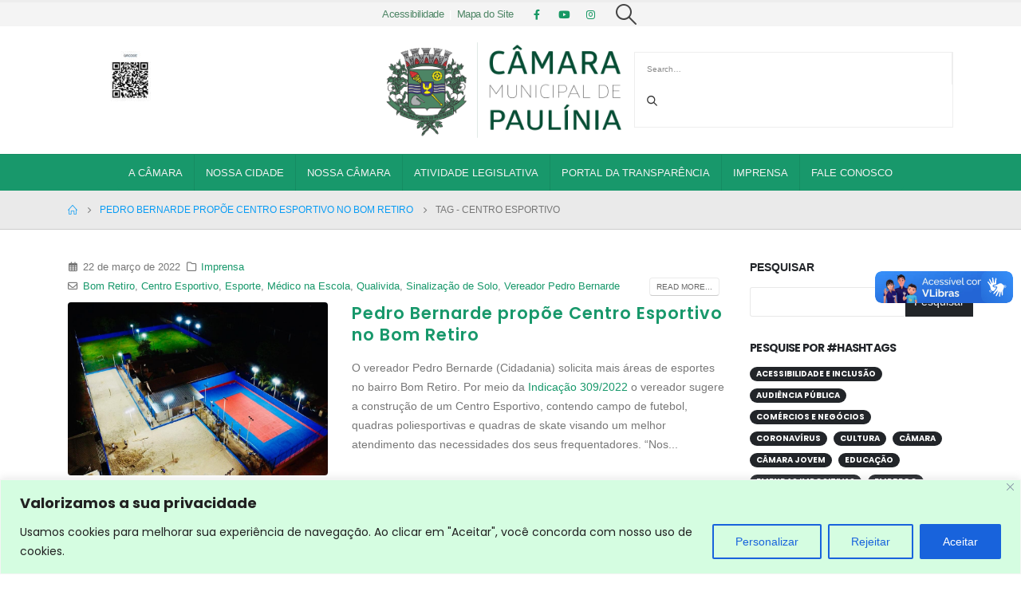

--- FILE ---
content_type: text/html; charset=UTF-8
request_url: https://www.camarapaulinia.sp.gov.br/tag/centro-esportivo/
body_size: 31742
content:
	<!DOCTYPE html>
	<html  lang="pt-BR" prefix="og: http://ogp.me/ns# fb: http://ogp.me/ns/fb#">
	<head>
		<meta http-equiv="X-UA-Compatible" content="IE=edge" />
		<meta http-equiv="Content-Type" content="text/html; charset=UTF-8" />
		<meta name="viewport" content="width=device-width, initial-scale=1, minimum-scale=1" />

		<link rel="profile" href="https://gmpg.org/xfn/11" />
		<link rel="pingback" href="https://www.camarapaulinia.sp.gov.br/xmlrpc.php" />
		<title>Centro Esportivo &#8211; Câmara Municipal de Paulínia</title>
<meta name='robots' content='max-image-preview:large' />
<link rel='dns-prefetch' href='//vlibras.gov.br' />
<link rel="alternate" type="application/rss+xml" title="Feed para Câmara Municipal de Paulínia &raquo;" href="https://www.camarapaulinia.sp.gov.br/feed/" />
<link rel="alternate" type="application/rss+xml" title="Feed de comentários para Câmara Municipal de Paulínia &raquo;" href="https://www.camarapaulinia.sp.gov.br/comments/feed/" />
<link rel="alternate" type="application/rss+xml" title="Feed de tag para Câmara Municipal de Paulínia &raquo; Centro Esportivo" href="https://www.camarapaulinia.sp.gov.br/tag/centro-esportivo/feed/" />
		<link rel="shortcut icon" href="//www.camarapaulinia.sp.gov.br/wp-content/uploads/2023/05/icone.png" type="image/x-icon" />
				<link rel="apple-touch-icon" href="//www.camarapaulinia.sp.gov.br/wp-content/uploads/2023/05/icone.png" />
				<link rel="apple-touch-icon" sizes="120x120" href="//www.camarapaulinia.sp.gov.br/wp-content/uploads/2023/05/icone.png" />
				<link rel="apple-touch-icon" sizes="76x76" href="//www.camarapaulinia.sp.gov.br/wp-content/uploads/2023/05/icone.png" />
				<link rel="apple-touch-icon" sizes="152x152" href="//www.camarapaulinia.sp.gov.br/wp-content/uploads/2023/05/icone.png" />
		<style id='wp-img-auto-sizes-contain-inline-css'>
img:is([sizes=auto i],[sizes^="auto," i]){contain-intrinsic-size:3000px 1500px}
/*# sourceURL=wp-img-auto-sizes-contain-inline-css */
</style>
<link rel='stylesheet' id='vc_extensions_cqbundle_adminicon-css' href='https://www.camarapaulinia.sp.gov.br/wp-content/plugins/vc-extensions-bundle/css/admin_icon.css?ver=81835bd90e9bfae3baf732fbc3b0faac' media='all' />
<link rel='stylesheet' id='ags-divi-icons-css' href='https://www.camarapaulinia.sp.gov.br/wp-content/plugins/wp-and-divi-icons/css/icons.min.css?ver=2.0.3' media='all' />
<link rel='stylesheet' id='ags-divi-icons-fo-icons-css' href='https://www.camarapaulinia.sp.gov.br/wp-content/plugins/wp-and-divi-icons/icon-packs/free-icons/agsdi-icons.min.css?ver=2.0.3' media='all' />
<link rel='stylesheet' id='ags-divi-icons-eth-icons-css' href='https://www.camarapaulinia.sp.gov.br/wp-content/plugins/wp-and-divi-icons/icon-packs/elegant-themes/single-color/agsdi-icons.min.css?ver=2.0.3' media='all' />
<link rel='stylesheet' id='wppm-plugin-css-css' href='https://www.camarapaulinia.sp.gov.br/wp-content/plugins/wp-post-modules/assets/css/wppm.frontend.css?ver=2.9.1' media='all' />
<style id='wp-emoji-styles-inline-css'>

	img.wp-smiley, img.emoji {
		display: inline !important;
		border: none !important;
		box-shadow: none !important;
		height: 1em !important;
		width: 1em !important;
		margin: 0 0.07em !important;
		vertical-align: -0.1em !important;
		background: none !important;
		padding: 0 !important;
	}
/*# sourceURL=wp-emoji-styles-inline-css */
</style>
<style id='wp-block-library-inline-css'>
:root{--wp-block-synced-color:#7a00df;--wp-block-synced-color--rgb:122,0,223;--wp-bound-block-color:var(--wp-block-synced-color);--wp-editor-canvas-background:#ddd;--wp-admin-theme-color:#007cba;--wp-admin-theme-color--rgb:0,124,186;--wp-admin-theme-color-darker-10:#006ba1;--wp-admin-theme-color-darker-10--rgb:0,107,160.5;--wp-admin-theme-color-darker-20:#005a87;--wp-admin-theme-color-darker-20--rgb:0,90,135;--wp-admin-border-width-focus:2px}@media (min-resolution:192dpi){:root{--wp-admin-border-width-focus:1.5px}}.wp-element-button{cursor:pointer}:root .has-very-light-gray-background-color{background-color:#eee}:root .has-very-dark-gray-background-color{background-color:#313131}:root .has-very-light-gray-color{color:#eee}:root .has-very-dark-gray-color{color:#313131}:root .has-vivid-green-cyan-to-vivid-cyan-blue-gradient-background{background:linear-gradient(135deg,#00d084,#0693e3)}:root .has-purple-crush-gradient-background{background:linear-gradient(135deg,#34e2e4,#4721fb 50%,#ab1dfe)}:root .has-hazy-dawn-gradient-background{background:linear-gradient(135deg,#faaca8,#dad0ec)}:root .has-subdued-olive-gradient-background{background:linear-gradient(135deg,#fafae1,#67a671)}:root .has-atomic-cream-gradient-background{background:linear-gradient(135deg,#fdd79a,#004a59)}:root .has-nightshade-gradient-background{background:linear-gradient(135deg,#330968,#31cdcf)}:root .has-midnight-gradient-background{background:linear-gradient(135deg,#020381,#2874fc)}:root{--wp--preset--font-size--normal:16px;--wp--preset--font-size--huge:42px}.has-regular-font-size{font-size:1em}.has-larger-font-size{font-size:2.625em}.has-normal-font-size{font-size:var(--wp--preset--font-size--normal)}.has-huge-font-size{font-size:var(--wp--preset--font-size--huge)}.has-text-align-center{text-align:center}.has-text-align-left{text-align:left}.has-text-align-right{text-align:right}.has-fit-text{white-space:nowrap!important}#end-resizable-editor-section{display:none}.aligncenter{clear:both}.items-justified-left{justify-content:flex-start}.items-justified-center{justify-content:center}.items-justified-right{justify-content:flex-end}.items-justified-space-between{justify-content:space-between}.screen-reader-text{border:0;clip-path:inset(50%);height:1px;margin:-1px;overflow:hidden;padding:0;position:absolute;width:1px;word-wrap:normal!important}.screen-reader-text:focus{background-color:#ddd;clip-path:none;color:#444;display:block;font-size:1em;height:auto;left:5px;line-height:normal;padding:15px 23px 14px;text-decoration:none;top:5px;width:auto;z-index:100000}html :where(.has-border-color){border-style:solid}html :where([style*=border-top-color]){border-top-style:solid}html :where([style*=border-right-color]){border-right-style:solid}html :where([style*=border-bottom-color]){border-bottom-style:solid}html :where([style*=border-left-color]){border-left-style:solid}html :where([style*=border-width]){border-style:solid}html :where([style*=border-top-width]){border-top-style:solid}html :where([style*=border-right-width]){border-right-style:solid}html :where([style*=border-bottom-width]){border-bottom-style:solid}html :where([style*=border-left-width]){border-left-style:solid}html :where(img[class*=wp-image-]){height:auto;max-width:100%}:where(figure){margin:0 0 1em}html :where(.is-position-sticky){--wp-admin--admin-bar--position-offset:var(--wp-admin--admin-bar--height,0px)}@media screen and (max-width:600px){html :where(.is-position-sticky){--wp-admin--admin-bar--position-offset:0px}}

/*# sourceURL=wp-block-library-inline-css */
</style><style id='wp-block-image-inline-css'>
.wp-block-image>a,.wp-block-image>figure>a{display:inline-block}.wp-block-image img{box-sizing:border-box;height:auto;max-width:100%;vertical-align:bottom}@media not (prefers-reduced-motion){.wp-block-image img.hide{visibility:hidden}.wp-block-image img.show{animation:show-content-image .4s}}.wp-block-image[style*=border-radius] img,.wp-block-image[style*=border-radius]>a{border-radius:inherit}.wp-block-image.has-custom-border img{box-sizing:border-box}.wp-block-image.aligncenter{text-align:center}.wp-block-image.alignfull>a,.wp-block-image.alignwide>a{width:100%}.wp-block-image.alignfull img,.wp-block-image.alignwide img{height:auto;width:100%}.wp-block-image .aligncenter,.wp-block-image .alignleft,.wp-block-image .alignright,.wp-block-image.aligncenter,.wp-block-image.alignleft,.wp-block-image.alignright{display:table}.wp-block-image .aligncenter>figcaption,.wp-block-image .alignleft>figcaption,.wp-block-image .alignright>figcaption,.wp-block-image.aligncenter>figcaption,.wp-block-image.alignleft>figcaption,.wp-block-image.alignright>figcaption{caption-side:bottom;display:table-caption}.wp-block-image .alignleft{float:left;margin:.5em 1em .5em 0}.wp-block-image .alignright{float:right;margin:.5em 0 .5em 1em}.wp-block-image .aligncenter{margin-left:auto;margin-right:auto}.wp-block-image :where(figcaption){margin-bottom:1em;margin-top:.5em}.wp-block-image.is-style-circle-mask img{border-radius:9999px}@supports ((-webkit-mask-image:none) or (mask-image:none)) or (-webkit-mask-image:none){.wp-block-image.is-style-circle-mask img{border-radius:0;-webkit-mask-image:url('data:image/svg+xml;utf8,<svg viewBox="0 0 100 100" xmlns="http://www.w3.org/2000/svg"><circle cx="50" cy="50" r="50"/></svg>');mask-image:url('data:image/svg+xml;utf8,<svg viewBox="0 0 100 100" xmlns="http://www.w3.org/2000/svg"><circle cx="50" cy="50" r="50"/></svg>');mask-mode:alpha;-webkit-mask-position:center;mask-position:center;-webkit-mask-repeat:no-repeat;mask-repeat:no-repeat;-webkit-mask-size:contain;mask-size:contain}}:root :where(.wp-block-image.is-style-rounded img,.wp-block-image .is-style-rounded img){border-radius:9999px}.wp-block-image figure{margin:0}.wp-lightbox-container{display:flex;flex-direction:column;position:relative}.wp-lightbox-container img{cursor:zoom-in}.wp-lightbox-container img:hover+button{opacity:1}.wp-lightbox-container button{align-items:center;backdrop-filter:blur(16px) saturate(180%);background-color:#5a5a5a40;border:none;border-radius:4px;cursor:zoom-in;display:flex;height:20px;justify-content:center;opacity:0;padding:0;position:absolute;right:16px;text-align:center;top:16px;width:20px;z-index:100}@media not (prefers-reduced-motion){.wp-lightbox-container button{transition:opacity .2s ease}}.wp-lightbox-container button:focus-visible{outline:3px auto #5a5a5a40;outline:3px auto -webkit-focus-ring-color;outline-offset:3px}.wp-lightbox-container button:hover{cursor:pointer;opacity:1}.wp-lightbox-container button:focus{opacity:1}.wp-lightbox-container button:focus,.wp-lightbox-container button:hover,.wp-lightbox-container button:not(:hover):not(:active):not(.has-background){background-color:#5a5a5a40;border:none}.wp-lightbox-overlay{box-sizing:border-box;cursor:zoom-out;height:100vh;left:0;overflow:hidden;position:fixed;top:0;visibility:hidden;width:100%;z-index:100000}.wp-lightbox-overlay .close-button{align-items:center;cursor:pointer;display:flex;justify-content:center;min-height:40px;min-width:40px;padding:0;position:absolute;right:calc(env(safe-area-inset-right) + 16px);top:calc(env(safe-area-inset-top) + 16px);z-index:5000000}.wp-lightbox-overlay .close-button:focus,.wp-lightbox-overlay .close-button:hover,.wp-lightbox-overlay .close-button:not(:hover):not(:active):not(.has-background){background:none;border:none}.wp-lightbox-overlay .lightbox-image-container{height:var(--wp--lightbox-container-height);left:50%;overflow:hidden;position:absolute;top:50%;transform:translate(-50%,-50%);transform-origin:top left;width:var(--wp--lightbox-container-width);z-index:9999999999}.wp-lightbox-overlay .wp-block-image{align-items:center;box-sizing:border-box;display:flex;height:100%;justify-content:center;margin:0;position:relative;transform-origin:0 0;width:100%;z-index:3000000}.wp-lightbox-overlay .wp-block-image img{height:var(--wp--lightbox-image-height);min-height:var(--wp--lightbox-image-height);min-width:var(--wp--lightbox-image-width);width:var(--wp--lightbox-image-width)}.wp-lightbox-overlay .wp-block-image figcaption{display:none}.wp-lightbox-overlay button{background:none;border:none}.wp-lightbox-overlay .scrim{background-color:#fff;height:100%;opacity:.9;position:absolute;width:100%;z-index:2000000}.wp-lightbox-overlay.active{visibility:visible}@media not (prefers-reduced-motion){.wp-lightbox-overlay.active{animation:turn-on-visibility .25s both}.wp-lightbox-overlay.active img{animation:turn-on-visibility .35s both}.wp-lightbox-overlay.show-closing-animation:not(.active){animation:turn-off-visibility .35s both}.wp-lightbox-overlay.show-closing-animation:not(.active) img{animation:turn-off-visibility .25s both}.wp-lightbox-overlay.zoom.active{animation:none;opacity:1;visibility:visible}.wp-lightbox-overlay.zoom.active .lightbox-image-container{animation:lightbox-zoom-in .4s}.wp-lightbox-overlay.zoom.active .lightbox-image-container img{animation:none}.wp-lightbox-overlay.zoom.active .scrim{animation:turn-on-visibility .4s forwards}.wp-lightbox-overlay.zoom.show-closing-animation:not(.active){animation:none}.wp-lightbox-overlay.zoom.show-closing-animation:not(.active) .lightbox-image-container{animation:lightbox-zoom-out .4s}.wp-lightbox-overlay.zoom.show-closing-animation:not(.active) .lightbox-image-container img{animation:none}.wp-lightbox-overlay.zoom.show-closing-animation:not(.active) .scrim{animation:turn-off-visibility .4s forwards}}@keyframes show-content-image{0%{visibility:hidden}99%{visibility:hidden}to{visibility:visible}}@keyframes turn-on-visibility{0%{opacity:0}to{opacity:1}}@keyframes turn-off-visibility{0%{opacity:1;visibility:visible}99%{opacity:0;visibility:visible}to{opacity:0;visibility:hidden}}@keyframes lightbox-zoom-in{0%{transform:translate(calc((-100vw + var(--wp--lightbox-scrollbar-width))/2 + var(--wp--lightbox-initial-left-position)),calc(-50vh + var(--wp--lightbox-initial-top-position))) scale(var(--wp--lightbox-scale))}to{transform:translate(-50%,-50%) scale(1)}}@keyframes lightbox-zoom-out{0%{transform:translate(-50%,-50%) scale(1);visibility:visible}99%{visibility:visible}to{transform:translate(calc((-100vw + var(--wp--lightbox-scrollbar-width))/2 + var(--wp--lightbox-initial-left-position)),calc(-50vh + var(--wp--lightbox-initial-top-position))) scale(var(--wp--lightbox-scale));visibility:hidden}}
/*# sourceURL=https://www.camarapaulinia.sp.gov.br/wp-includes/blocks/image/style.min.css */
</style>
<style id='wp-block-image-theme-inline-css'>
:root :where(.wp-block-image figcaption){color:#555;font-size:13px;text-align:center}.is-dark-theme :root :where(.wp-block-image figcaption){color:#ffffffa6}.wp-block-image{margin:0 0 1em}
/*# sourceURL=https://www.camarapaulinia.sp.gov.br/wp-includes/blocks/image/theme.min.css */
</style>
<style id='wp-block-search-inline-css'>
.wp-block-search__button{margin-left:10px;word-break:normal}.wp-block-search__button.has-icon{line-height:0}.wp-block-search__button svg{height:1.25em;min-height:24px;min-width:24px;width:1.25em;fill:currentColor;vertical-align:text-bottom}:where(.wp-block-search__button){border:1px solid #ccc;padding:6px 10px}.wp-block-search__inside-wrapper{display:flex;flex:auto;flex-wrap:nowrap;max-width:100%}.wp-block-search__label{width:100%}.wp-block-search.wp-block-search__button-only .wp-block-search__button{box-sizing:border-box;display:flex;flex-shrink:0;justify-content:center;margin-left:0;max-width:100%}.wp-block-search.wp-block-search__button-only .wp-block-search__inside-wrapper{min-width:0!important;transition-property:width}.wp-block-search.wp-block-search__button-only .wp-block-search__input{flex-basis:100%;transition-duration:.3s}.wp-block-search.wp-block-search__button-only.wp-block-search__searchfield-hidden,.wp-block-search.wp-block-search__button-only.wp-block-search__searchfield-hidden .wp-block-search__inside-wrapper{overflow:hidden}.wp-block-search.wp-block-search__button-only.wp-block-search__searchfield-hidden .wp-block-search__input{border-left-width:0!important;border-right-width:0!important;flex-basis:0;flex-grow:0;margin:0;min-width:0!important;padding-left:0!important;padding-right:0!important;width:0!important}:where(.wp-block-search__input){appearance:none;border:1px solid #949494;flex-grow:1;font-family:inherit;font-size:inherit;font-style:inherit;font-weight:inherit;letter-spacing:inherit;line-height:inherit;margin-left:0;margin-right:0;min-width:3rem;padding:8px;text-decoration:unset!important;text-transform:inherit}:where(.wp-block-search__button-inside .wp-block-search__inside-wrapper){background-color:#fff;border:1px solid #949494;box-sizing:border-box;padding:4px}:where(.wp-block-search__button-inside .wp-block-search__inside-wrapper) .wp-block-search__input{border:none;border-radius:0;padding:0 4px}:where(.wp-block-search__button-inside .wp-block-search__inside-wrapper) .wp-block-search__input:focus{outline:none}:where(.wp-block-search__button-inside .wp-block-search__inside-wrapper) :where(.wp-block-search__button){padding:4px 8px}.wp-block-search.aligncenter .wp-block-search__inside-wrapper{margin:auto}.wp-block[data-align=right] .wp-block-search.wp-block-search__button-only .wp-block-search__inside-wrapper{float:right}
/*# sourceURL=https://www.camarapaulinia.sp.gov.br/wp-includes/blocks/search/style.min.css */
</style>
<style id='wp-block-search-theme-inline-css'>
.wp-block-search .wp-block-search__label{font-weight:700}.wp-block-search__button{border:1px solid #ccc;padding:.375em .625em}
/*# sourceURL=https://www.camarapaulinia.sp.gov.br/wp-includes/blocks/search/theme.min.css */
</style>
<style id='wp-block-tag-cloud-inline-css'>
.wp-block-tag-cloud{box-sizing:border-box}.wp-block-tag-cloud.aligncenter{justify-content:center;text-align:center}.wp-block-tag-cloud a{display:inline-block;margin-right:5px}.wp-block-tag-cloud span{display:inline-block;margin-left:5px;text-decoration:none}:root :where(.wp-block-tag-cloud.is-style-outline){display:flex;flex-wrap:wrap;gap:1ch}:root :where(.wp-block-tag-cloud.is-style-outline a){border:1px solid;font-size:unset!important;margin-right:0;padding:1ch 2ch;text-decoration:none!important}
/*# sourceURL=https://www.camarapaulinia.sp.gov.br/wp-includes/blocks/tag-cloud/style.min.css */
</style>
<style id='wp-block-group-inline-css'>
.wp-block-group{box-sizing:border-box}:where(.wp-block-group.wp-block-group-is-layout-constrained){position:relative}
/*# sourceURL=https://www.camarapaulinia.sp.gov.br/wp-includes/blocks/group/style.min.css */
</style>
<style id='wp-block-group-theme-inline-css'>
:where(.wp-block-group.has-background){padding:1.25em 2.375em}
/*# sourceURL=https://www.camarapaulinia.sp.gov.br/wp-includes/blocks/group/theme.min.css */
</style>
<style id='global-styles-inline-css'>
:root{--wp--preset--aspect-ratio--square: 1;--wp--preset--aspect-ratio--4-3: 4/3;--wp--preset--aspect-ratio--3-4: 3/4;--wp--preset--aspect-ratio--3-2: 3/2;--wp--preset--aspect-ratio--2-3: 2/3;--wp--preset--aspect-ratio--16-9: 16/9;--wp--preset--aspect-ratio--9-16: 9/16;--wp--preset--color--black: #000000;--wp--preset--color--cyan-bluish-gray: #abb8c3;--wp--preset--color--white: #ffffff;--wp--preset--color--pale-pink: #f78da7;--wp--preset--color--vivid-red: #cf2e2e;--wp--preset--color--luminous-vivid-orange: #ff6900;--wp--preset--color--luminous-vivid-amber: #fcb900;--wp--preset--color--light-green-cyan: #7bdcb5;--wp--preset--color--vivid-green-cyan: #00d084;--wp--preset--color--pale-cyan-blue: #8ed1fc;--wp--preset--color--vivid-cyan-blue: #0693e3;--wp--preset--color--vivid-purple: #9b51e0;--wp--preset--color--primary: var(--porto-primary-color);--wp--preset--color--secondary: var(--porto-secondary-color);--wp--preset--color--tertiary: var(--porto-tertiary-color);--wp--preset--color--quaternary: var(--porto-quaternary-color);--wp--preset--color--dark: var(--porto-dark-color);--wp--preset--color--light: var(--porto-light-color);--wp--preset--color--primary-hover: var(--porto-primary-light-5);--wp--preset--gradient--vivid-cyan-blue-to-vivid-purple: linear-gradient(135deg,rgb(6,147,227) 0%,rgb(155,81,224) 100%);--wp--preset--gradient--light-green-cyan-to-vivid-green-cyan: linear-gradient(135deg,rgb(122,220,180) 0%,rgb(0,208,130) 100%);--wp--preset--gradient--luminous-vivid-amber-to-luminous-vivid-orange: linear-gradient(135deg,rgb(252,185,0) 0%,rgb(255,105,0) 100%);--wp--preset--gradient--luminous-vivid-orange-to-vivid-red: linear-gradient(135deg,rgb(255,105,0) 0%,rgb(207,46,46) 100%);--wp--preset--gradient--very-light-gray-to-cyan-bluish-gray: linear-gradient(135deg,rgb(238,238,238) 0%,rgb(169,184,195) 100%);--wp--preset--gradient--cool-to-warm-spectrum: linear-gradient(135deg,rgb(74,234,220) 0%,rgb(151,120,209) 20%,rgb(207,42,186) 40%,rgb(238,44,130) 60%,rgb(251,105,98) 80%,rgb(254,248,76) 100%);--wp--preset--gradient--blush-light-purple: linear-gradient(135deg,rgb(255,206,236) 0%,rgb(152,150,240) 100%);--wp--preset--gradient--blush-bordeaux: linear-gradient(135deg,rgb(254,205,165) 0%,rgb(254,45,45) 50%,rgb(107,0,62) 100%);--wp--preset--gradient--luminous-dusk: linear-gradient(135deg,rgb(255,203,112) 0%,rgb(199,81,192) 50%,rgb(65,88,208) 100%);--wp--preset--gradient--pale-ocean: linear-gradient(135deg,rgb(255,245,203) 0%,rgb(182,227,212) 50%,rgb(51,167,181) 100%);--wp--preset--gradient--electric-grass: linear-gradient(135deg,rgb(202,248,128) 0%,rgb(113,206,126) 100%);--wp--preset--gradient--midnight: linear-gradient(135deg,rgb(2,3,129) 0%,rgb(40,116,252) 100%);--wp--preset--font-size--small: 13px;--wp--preset--font-size--medium: 20px;--wp--preset--font-size--large: 36px;--wp--preset--font-size--x-large: 42px;--wp--preset--spacing--20: 0.44rem;--wp--preset--spacing--30: 0.67rem;--wp--preset--spacing--40: 1rem;--wp--preset--spacing--50: 1.5rem;--wp--preset--spacing--60: 2.25rem;--wp--preset--spacing--70: 3.38rem;--wp--preset--spacing--80: 5.06rem;--wp--preset--shadow--natural: 6px 6px 9px rgba(0, 0, 0, 0.2);--wp--preset--shadow--deep: 12px 12px 50px rgba(0, 0, 0, 0.4);--wp--preset--shadow--sharp: 6px 6px 0px rgba(0, 0, 0, 0.2);--wp--preset--shadow--outlined: 6px 6px 0px -3px rgb(255, 255, 255), 6px 6px rgb(0, 0, 0);--wp--preset--shadow--crisp: 6px 6px 0px rgb(0, 0, 0);}:where(.is-layout-flex){gap: 0.5em;}:where(.is-layout-grid){gap: 0.5em;}body .is-layout-flex{display: flex;}.is-layout-flex{flex-wrap: wrap;align-items: center;}.is-layout-flex > :is(*, div){margin: 0;}body .is-layout-grid{display: grid;}.is-layout-grid > :is(*, div){margin: 0;}:where(.wp-block-columns.is-layout-flex){gap: 2em;}:where(.wp-block-columns.is-layout-grid){gap: 2em;}:where(.wp-block-post-template.is-layout-flex){gap: 1.25em;}:where(.wp-block-post-template.is-layout-grid){gap: 1.25em;}.has-black-color{color: var(--wp--preset--color--black) !important;}.has-cyan-bluish-gray-color{color: var(--wp--preset--color--cyan-bluish-gray) !important;}.has-white-color{color: var(--wp--preset--color--white) !important;}.has-pale-pink-color{color: var(--wp--preset--color--pale-pink) !important;}.has-vivid-red-color{color: var(--wp--preset--color--vivid-red) !important;}.has-luminous-vivid-orange-color{color: var(--wp--preset--color--luminous-vivid-orange) !important;}.has-luminous-vivid-amber-color{color: var(--wp--preset--color--luminous-vivid-amber) !important;}.has-light-green-cyan-color{color: var(--wp--preset--color--light-green-cyan) !important;}.has-vivid-green-cyan-color{color: var(--wp--preset--color--vivid-green-cyan) !important;}.has-pale-cyan-blue-color{color: var(--wp--preset--color--pale-cyan-blue) !important;}.has-vivid-cyan-blue-color{color: var(--wp--preset--color--vivid-cyan-blue) !important;}.has-vivid-purple-color{color: var(--wp--preset--color--vivid-purple) !important;}.has-black-background-color{background-color: var(--wp--preset--color--black) !important;}.has-cyan-bluish-gray-background-color{background-color: var(--wp--preset--color--cyan-bluish-gray) !important;}.has-white-background-color{background-color: var(--wp--preset--color--white) !important;}.has-pale-pink-background-color{background-color: var(--wp--preset--color--pale-pink) !important;}.has-vivid-red-background-color{background-color: var(--wp--preset--color--vivid-red) !important;}.has-luminous-vivid-orange-background-color{background-color: var(--wp--preset--color--luminous-vivid-orange) !important;}.has-luminous-vivid-amber-background-color{background-color: var(--wp--preset--color--luminous-vivid-amber) !important;}.has-light-green-cyan-background-color{background-color: var(--wp--preset--color--light-green-cyan) !important;}.has-vivid-green-cyan-background-color{background-color: var(--wp--preset--color--vivid-green-cyan) !important;}.has-pale-cyan-blue-background-color{background-color: var(--wp--preset--color--pale-cyan-blue) !important;}.has-vivid-cyan-blue-background-color{background-color: var(--wp--preset--color--vivid-cyan-blue) !important;}.has-vivid-purple-background-color{background-color: var(--wp--preset--color--vivid-purple) !important;}.has-black-border-color{border-color: var(--wp--preset--color--black) !important;}.has-cyan-bluish-gray-border-color{border-color: var(--wp--preset--color--cyan-bluish-gray) !important;}.has-white-border-color{border-color: var(--wp--preset--color--white) !important;}.has-pale-pink-border-color{border-color: var(--wp--preset--color--pale-pink) !important;}.has-vivid-red-border-color{border-color: var(--wp--preset--color--vivid-red) !important;}.has-luminous-vivid-orange-border-color{border-color: var(--wp--preset--color--luminous-vivid-orange) !important;}.has-luminous-vivid-amber-border-color{border-color: var(--wp--preset--color--luminous-vivid-amber) !important;}.has-light-green-cyan-border-color{border-color: var(--wp--preset--color--light-green-cyan) !important;}.has-vivid-green-cyan-border-color{border-color: var(--wp--preset--color--vivid-green-cyan) !important;}.has-pale-cyan-blue-border-color{border-color: var(--wp--preset--color--pale-cyan-blue) !important;}.has-vivid-cyan-blue-border-color{border-color: var(--wp--preset--color--vivid-cyan-blue) !important;}.has-vivid-purple-border-color{border-color: var(--wp--preset--color--vivid-purple) !important;}.has-vivid-cyan-blue-to-vivid-purple-gradient-background{background: var(--wp--preset--gradient--vivid-cyan-blue-to-vivid-purple) !important;}.has-light-green-cyan-to-vivid-green-cyan-gradient-background{background: var(--wp--preset--gradient--light-green-cyan-to-vivid-green-cyan) !important;}.has-luminous-vivid-amber-to-luminous-vivid-orange-gradient-background{background: var(--wp--preset--gradient--luminous-vivid-amber-to-luminous-vivid-orange) !important;}.has-luminous-vivid-orange-to-vivid-red-gradient-background{background: var(--wp--preset--gradient--luminous-vivid-orange-to-vivid-red) !important;}.has-very-light-gray-to-cyan-bluish-gray-gradient-background{background: var(--wp--preset--gradient--very-light-gray-to-cyan-bluish-gray) !important;}.has-cool-to-warm-spectrum-gradient-background{background: var(--wp--preset--gradient--cool-to-warm-spectrum) !important;}.has-blush-light-purple-gradient-background{background: var(--wp--preset--gradient--blush-light-purple) !important;}.has-blush-bordeaux-gradient-background{background: var(--wp--preset--gradient--blush-bordeaux) !important;}.has-luminous-dusk-gradient-background{background: var(--wp--preset--gradient--luminous-dusk) !important;}.has-pale-ocean-gradient-background{background: var(--wp--preset--gradient--pale-ocean) !important;}.has-electric-grass-gradient-background{background: var(--wp--preset--gradient--electric-grass) !important;}.has-midnight-gradient-background{background: var(--wp--preset--gradient--midnight) !important;}.has-small-font-size{font-size: var(--wp--preset--font-size--small) !important;}.has-medium-font-size{font-size: var(--wp--preset--font-size--medium) !important;}.has-large-font-size{font-size: var(--wp--preset--font-size--large) !important;}.has-x-large-font-size{font-size: var(--wp--preset--font-size--x-large) !important;}
/*# sourceURL=global-styles-inline-css */
</style>

<style id='classic-theme-styles-inline-css'>
/*! This file is auto-generated */
.wp-block-button__link{color:#fff;background-color:#32373c;border-radius:9999px;box-shadow:none;text-decoration:none;padding:calc(.667em + 2px) calc(1.333em + 2px);font-size:1.125em}.wp-block-file__button{background:#32373c;color:#fff;text-decoration:none}
/*# sourceURL=/wp-includes/css/classic-themes.min.css */
</style>
<link rel='stylesheet' id='pb_animate-css' href='https://www.camarapaulinia.sp.gov.br/wp-content/plugins/ays-popup-box/public/css/animate.css?ver=6.1.3' media='all' />
<link rel='stylesheet' id='contact-form-7-css' href='https://www.camarapaulinia.sp.gov.br/wp-content/plugins/contact-form-7/includes/css/styles.css?ver=6.1.4' media='all' />
<link rel='stylesheet' id='searchandfilter-css' href='https://www.camarapaulinia.sp.gov.br/wp-content/plugins/search-filter/style.css?ver=1' media='all' />
<link rel='stylesheet' id='ivory-search-styles-css' href='https://www.camarapaulinia.sp.gov.br/wp-content/plugins/add-search-to-menu/public/css/ivory-search.min.css?ver=5.5.14' media='all' />
<link rel='stylesheet' id='forget-about-shortcode-buttons-css' href='https://www.camarapaulinia.sp.gov.br/wp-content/plugins/forget-about-shortcode-buttons/public/css/button-styles.css?ver=2.1.3' media='all' />
<link rel='stylesheet' id='porto-css-vars-css' href='https://www.camarapaulinia.sp.gov.br/wp-content/uploads/porto_styles/theme_css_vars.css?ver=7.3.1' media='all' />
<link rel='stylesheet' id='js_composer_front-css' href='https://www.camarapaulinia.sp.gov.br/wp-content/plugins/js_composer/assets/css/js_composer.min.css?ver=8.1' media='all' />
<link rel='stylesheet' id='bootstrap-css' href='https://www.camarapaulinia.sp.gov.br/wp-content/uploads/porto_styles/bootstrap.css?ver=7.3.1' media='all' />
<link rel='stylesheet' id='porto-plugins-css' href='https://www.camarapaulinia.sp.gov.br/wp-content/themes/porto/css/plugins.css?ver=7.3.1' media='all' />
<link rel='stylesheet' id='porto-theme-css' href='https://www.camarapaulinia.sp.gov.br/wp-content/themes/porto/css/theme.css?ver=7.3.1' media='all' />
<link rel='stylesheet' id='porto-theme-event-css' href='https://www.camarapaulinia.sp.gov.br/wp-content/themes/porto/css/theme_event.css?ver=7.3.1' media='all' />
<link rel='stylesheet' id='porto-shortcodes-css' href='https://www.camarapaulinia.sp.gov.br/wp-content/uploads/porto_styles/shortcodes.css?ver=7.3.1' media='all' />
<link rel='stylesheet' id='porto-theme-wpb-css' href='https://www.camarapaulinia.sp.gov.br/wp-content/themes/porto/css/theme_wpb.css?ver=7.3.1' media='all' />
<link rel='stylesheet' id='porto-theme-radius-css' href='https://www.camarapaulinia.sp.gov.br/wp-content/themes/porto/css/theme_radius.css?ver=7.3.1' media='all' />
<link rel='stylesheet' id='porto-dynamic-style-css' href='https://www.camarapaulinia.sp.gov.br/wp-content/uploads/porto_styles/dynamic_style.css?ver=7.3.1' media='all' />
<link rel='stylesheet' id='porto-type-builder-css' href='https://www.camarapaulinia.sp.gov.br/wp-content/plugins/porto-functionality/builders/assets/type-builder.css?ver=3.3.1' media='all' />
<link rel='stylesheet' id='porto-style-css' href='https://www.camarapaulinia.sp.gov.br/wp-content/themes/porto/style.css?ver=7.3.1' media='all' />
<style id='porto-style-inline-css'>
.side-header-narrow-bar-logo{max-width:370px}#header,.sticky-header .header-main.sticky{border-top:3px solid #ededed}@media (min-width:992px){}.page-top ul.breadcrumb > li.home{display:inline-block}.page-top ul.breadcrumb > li.home a{position:relative;width:1em;text-indent:-9999px}.page-top ul.breadcrumb > li.home a:after{content:"\e883";font-family:'porto';float:left;text-indent:0}#header .feature-box p{line-height:1.5}.main-menu > li.menu-item.active > a,#header .main-menu .wide .popup,.header-wrapper #header .main-menu .wide .popup > .inner,#header .main-menu .narrow .popup > .inner > ul.sub-menu,#header .main-menu .narrow ul.sub-menu ul.sub-menu,.mega-menu .wide .popup li.sub li.menu-item > a{border-radius:0}@media (min-width:992px){.header-bottom{border-top:1px solid rgba(0,0,0,.08)}}.main-menu > li.menu-item:not(:last-child) > a{border-right:1px solid rgba(0,0,0,.08)}.mega-menu.menu-hover-line > li.menu-item > a:before{top:-2px;width:auto;left:-1px;right:-1px}#header .main-menu > li.menu-item{margin:0}#header .share-links a:not(:hover){background:none;color:#189864}b{font-weight:900}.portfolio-item .thumb-info{background:#f4f4f4}.image-box .porto-sicon-header p{letter-spacing:-0.05em}.post-carousel .post-item .btn{background:none;text-transform:uppercase;color:#099cf4;font-size:.8em;font-weight:700}.post-carousel .post-item .btn:after{content:"\f054";font-family:'Font Awesome 5 Free';margin-left:5px;font-size:.9em}.post-item .post-date .day{color:#212529;font-weight:800}#footer .post-image img{width:70px;border-radius:50%}#footer .post-item-small{line-height:24px;border-top:none}#footer .post-item-small .post-image{margin-right:15px}#footer .post-item-small .post-date{font-size:.9em;margin-top:5px}#footer #recentcomments{border-bottom:none}#footer .recentcomments{border-top:none;margin-bottom:.4em}#footer .recentcomments:before,#footer .recentcomments a{color:#099cf4}#footer .widget .recentcomments,#footer .recentcomments span{color:rgba(255,255,255,.7)}#footer .recentcomments a,#footer .recentcomments span{font-weight:700}
/*# sourceURL=porto-style-inline-css */
</style>
<link rel='stylesheet' id='styles-child-css' href='https://www.camarapaulinia.sp.gov.br/wp-content/themes/cmp/style.css?ver=81835bd90e9bfae3baf732fbc3b0faac' media='all' />
<script src="https://www.camarapaulinia.sp.gov.br/wp-includes/js/jquery/jquery.min.js?ver=3.7.1" id="jquery-core-js"></script>
<script src="https://www.camarapaulinia.sp.gov.br/wp-includes/js/jquery/jquery-migrate.min.js?ver=3.4.1" id="jquery-migrate-js"></script>
<script id="ags-divi-icons-js-extra">
var ags_divi_icons_config = {"pluginDirUrl":"https://www.camarapaulinia.sp.gov.br/wp-content/plugins/wp-and-divi-icons"};
//# sourceURL=ags-divi-icons-js-extra
</script>
<script src="https://www.camarapaulinia.sp.gov.br/wp-content/plugins/wp-and-divi-icons/js/icons.min.js?ver=2.0.3" id="ags-divi-icons-js"></script>
<script src="https://www.camarapaulinia.sp.gov.br/wp-content/plugins/wp-and-divi-icons/icon-packs/free-icons/agsdi-icons.min.js?ver=2.0.3" id="ags-divi-icons-fo-js"></script>
<script src="https://www.camarapaulinia.sp.gov.br/wp-content/plugins/wp-and-divi-icons/icon-packs/elegant-themes/single-color/agsdi-icons.min.js?ver=2.0.3" id="ags-divi-icons-eth-js"></script>
<script id="cookie-law-info-js-extra">
var _ckyConfig = {"_ipData":[],"_assetsURL":"https://www.camarapaulinia.sp.gov.br/wp-content/plugins/cookie-law-info/lite/frontend/images/","_publicURL":"https://www.camarapaulinia.sp.gov.br","_expiry":"365","_categories":[{"name":"Necessary","slug":"necessary","isNecessary":true,"ccpaDoNotSell":true,"cookies":[],"active":true,"defaultConsent":{"gdpr":true,"ccpa":true}},{"name":"Functional","slug":"functional","isNecessary":false,"ccpaDoNotSell":true,"cookies":[],"active":true,"defaultConsent":{"gdpr":false,"ccpa":false}},{"name":"Analytics","slug":"analytics","isNecessary":false,"ccpaDoNotSell":true,"cookies":[],"active":true,"defaultConsent":{"gdpr":false,"ccpa":false}},{"name":"Performance","slug":"performance","isNecessary":false,"ccpaDoNotSell":true,"cookies":[],"active":true,"defaultConsent":{"gdpr":false,"ccpa":false}},{"name":"Advertisement","slug":"advertisement","isNecessary":false,"ccpaDoNotSell":true,"cookies":[],"active":true,"defaultConsent":{"gdpr":false,"ccpa":false}}],"_activeLaw":"gdpr","_rootDomain":"","_block":"1","_showBanner":"1","_bannerConfig":{"settings":{"type":"banner","preferenceCenterType":"popup","position":"bottom","applicableLaw":"gdpr"},"behaviours":{"reloadBannerOnAccept":false,"loadAnalyticsByDefault":false,"animations":{"onLoad":"animate","onHide":"sticky"}},"config":{"revisitConsent":{"status":true,"tag":"revisit-consent","position":"bottom-left","meta":{"url":"#"},"styles":{"background-color":"#0056A7"},"elements":{"title":{"type":"text","tag":"revisit-consent-title","status":true,"styles":{"color":"#0056a7"}}}},"preferenceCenter":{"toggle":{"status":true,"tag":"detail-category-toggle","type":"toggle","states":{"active":{"styles":{"background-color":"#1863DC"}},"inactive":{"styles":{"background-color":"#D0D5D2"}}}}},"categoryPreview":{"status":false,"toggle":{"status":true,"tag":"detail-category-preview-toggle","type":"toggle","states":{"active":{"styles":{"background-color":"#1863DC"}},"inactive":{"styles":{"background-color":"#D0D5D2"}}}}},"videoPlaceholder":{"status":true,"styles":{"background-color":"#000000","border-color":"#000000","color":"#ffffff"}},"readMore":{"status":false,"tag":"readmore-button","type":"link","meta":{"noFollow":true,"newTab":true},"styles":{"color":"#1863DC","background-color":"transparent","border-color":"transparent"}},"showMore":{"status":true,"tag":"show-desc-button","type":"button","styles":{"color":"#1863DC"}},"showLess":{"status":true,"tag":"hide-desc-button","type":"button","styles":{"color":"#1863DC"}},"alwaysActive":{"status":true,"tag":"always-active","styles":{"color":"#008000"}},"manualLinks":{"status":true,"tag":"manual-links","type":"link","styles":{"color":"#1863DC"}},"auditTable":{"status":true},"optOption":{"status":true,"toggle":{"status":true,"tag":"optout-option-toggle","type":"toggle","states":{"active":{"styles":{"background-color":"#1863dc"}},"inactive":{"styles":{"background-color":"#FFFFFF"}}}}}}},"_version":"3.4.0","_logConsent":"1","_tags":[{"tag":"accept-button","styles":{"color":"#FFFFFF","background-color":"#1863DC","border-color":"#1863DC"}},{"tag":"reject-button","styles":{"color":"#1863DC","background-color":"transparent","border-color":"#1863DC"}},{"tag":"settings-button","styles":{"color":"#1863DC","background-color":"transparent","border-color":"#1863DC"}},{"tag":"readmore-button","styles":{"color":"#1863DC","background-color":"transparent","border-color":"transparent"}},{"tag":"donotsell-button","styles":{"color":"#1863DC","background-color":"transparent","border-color":"transparent"}},{"tag":"show-desc-button","styles":{"color":"#1863DC"}},{"tag":"hide-desc-button","styles":{"color":"#1863DC"}},{"tag":"cky-always-active","styles":[]},{"tag":"cky-link","styles":[]},{"tag":"accept-button","styles":{"color":"#FFFFFF","background-color":"#1863DC","border-color":"#1863DC"}},{"tag":"revisit-consent","styles":{"background-color":"#0056A7"}}],"_shortCodes":[{"key":"cky_readmore","content":"\u003Ca href=\"#\" class=\"cky-policy\" aria-label=\"Pol\u00edtica de Cookies\" target=\"_blank\" rel=\"noopener\" data-cky-tag=\"readmore-button\"\u003EPol\u00edtica de Cookies\u003C/a\u003E","tag":"readmore-button","status":false,"attributes":{"rel":"nofollow","target":"_blank"}},{"key":"cky_show_desc","content":"\u003Cbutton class=\"cky-show-desc-btn\" data-cky-tag=\"show-desc-button\" aria-label=\"Mais...\"\u003EMais...\u003C/button\u003E","tag":"show-desc-button","status":true,"attributes":[]},{"key":"cky_hide_desc","content":"\u003Cbutton class=\"cky-show-desc-btn\" data-cky-tag=\"hide-desc-button\" aria-label=\"Menos...\"\u003EMenos...\u003C/button\u003E","tag":"hide-desc-button","status":true,"attributes":[]},{"key":"cky_optout_show_desc","content":"[cky_optout_show_desc]","tag":"optout-show-desc-button","status":true,"attributes":[]},{"key":"cky_optout_hide_desc","content":"[cky_optout_hide_desc]","tag":"optout-hide-desc-button","status":true,"attributes":[]},{"key":"cky_category_toggle_label","content":"[cky_{{status}}_category_label] [cky_preference_{{category_slug}}_title]","tag":"","status":true,"attributes":[]},{"key":"cky_enable_category_label","content":"Enable","tag":"","status":true,"attributes":[]},{"key":"cky_disable_category_label","content":"Disable","tag":"","status":true,"attributes":[]},{"key":"cky_video_placeholder","content":"\u003Cdiv class=\"video-placeholder-normal\" data-cky-tag=\"video-placeholder\" id=\"[UNIQUEID]\"\u003E\u003Cp class=\"video-placeholder-text-normal\" data-cky-tag=\"placeholder-title\"\u003EPor favor, aceite os cookies para acessar este conte\u00fado\u003C/p\u003E\u003C/div\u003E","tag":"","status":true,"attributes":[]},{"key":"cky_enable_optout_label","content":"Enable","tag":"","status":true,"attributes":[]},{"key":"cky_disable_optout_label","content":"Disable","tag":"","status":true,"attributes":[]},{"key":"cky_optout_toggle_label","content":"[cky_{{status}}_optout_label] [cky_optout_option_title]","tag":"","status":true,"attributes":[]},{"key":"cky_optout_option_title","content":"Do Not Sell or Share My Personal Information","tag":"","status":true,"attributes":[]},{"key":"cky_optout_close_label","content":"Close","tag":"","status":true,"attributes":[]},{"key":"cky_preference_close_label","content":"Close","tag":"","status":true,"attributes":[]}],"_rtl":"","_language":"en","_providersToBlock":[]};
var _ckyStyles = {"css":".cky-overlay{background: #000000; opacity: 0.4; position: fixed; top: 0; left: 0; width: 100%; height: 100%; z-index: 99999999;}.cky-hide{display: none;}.cky-btn-revisit-wrapper{display: flex; align-items: center; justify-content: center; background: #0056a7; width: 45px; height: 45px; border-radius: 50%; position: fixed; z-index: 999999; cursor: pointer;}.cky-revisit-bottom-left{bottom: 15px; left: 15px;}.cky-revisit-bottom-right{bottom: 15px; right: 15px;}.cky-btn-revisit-wrapper .cky-btn-revisit{display: flex; align-items: center; justify-content: center; background: none; border: none; cursor: pointer; position: relative; margin: 0; padding: 0;}.cky-btn-revisit-wrapper .cky-btn-revisit img{max-width: fit-content; margin: 0; height: 30px; width: 30px;}.cky-revisit-bottom-left:hover::before{content: attr(data-tooltip); position: absolute; background: #4e4b66; color: #ffffff; left: calc(100% + 7px); font-size: 12px; line-height: 16px; width: max-content; padding: 4px 8px; border-radius: 4px;}.cky-revisit-bottom-left:hover::after{position: absolute; content: \"\"; border: 5px solid transparent; left: calc(100% + 2px); border-left-width: 0; border-right-color: #4e4b66;}.cky-revisit-bottom-right:hover::before{content: attr(data-tooltip); position: absolute; background: #4e4b66; color: #ffffff; right: calc(100% + 7px); font-size: 12px; line-height: 16px; width: max-content; padding: 4px 8px; border-radius: 4px;}.cky-revisit-bottom-right:hover::after{position: absolute; content: \"\"; border: 5px solid transparent; right: calc(100% + 2px); border-right-width: 0; border-left-color: #4e4b66;}.cky-revisit-hide{display: none;}.cky-consent-container{position: fixed; width: 100%; box-sizing: border-box; z-index: 9999999;}.cky-consent-container .cky-consent-bar{background: #ffffff; border: 1px solid; padding: 16.5px 24px; box-shadow: 0 -1px 10px 0 #acabab4d;}.cky-banner-bottom{bottom: 0; left: 0;}.cky-banner-top{top: 0; left: 0;}.cky-custom-brand-logo-wrapper .cky-custom-brand-logo{width: 100px; height: auto; margin: 0 0 12px 0;}.cky-notice .cky-title{color: #212121; font-weight: 700; font-size: 18px; line-height: 24px; margin: 0 0 12px 0;}.cky-notice-group{display: flex; justify-content: space-between; align-items: center; font-size: 14px; line-height: 24px; font-weight: 400;}.cky-notice-des *,.cky-preference-content-wrapper *,.cky-accordion-header-des *,.cky-gpc-wrapper .cky-gpc-desc *{font-size: 14px;}.cky-notice-des{color: #212121; font-size: 14px; line-height: 24px; font-weight: 400;}.cky-notice-des img{height: 25px; width: 25px;}.cky-consent-bar .cky-notice-des p,.cky-gpc-wrapper .cky-gpc-desc p,.cky-preference-body-wrapper .cky-preference-content-wrapper p,.cky-accordion-header-wrapper .cky-accordion-header-des p,.cky-cookie-des-table li div:last-child p{color: inherit; margin-top: 0; overflow-wrap: break-word;}.cky-notice-des P:last-child,.cky-preference-content-wrapper p:last-child,.cky-cookie-des-table li div:last-child p:last-child,.cky-gpc-wrapper .cky-gpc-desc p:last-child{margin-bottom: 0;}.cky-notice-des a.cky-policy,.cky-notice-des button.cky-policy{font-size: 14px; color: #1863dc; white-space: nowrap; cursor: pointer; background: transparent; border: 1px solid; text-decoration: underline;}.cky-notice-des button.cky-policy{padding: 0;}.cky-notice-des a.cky-policy:focus-visible,.cky-notice-des button.cky-policy:focus-visible,.cky-preference-content-wrapper .cky-show-desc-btn:focus-visible,.cky-accordion-header .cky-accordion-btn:focus-visible,.cky-preference-header .cky-btn-close:focus-visible,.cky-switch input[type=\"checkbox\"]:focus-visible,.cky-footer-wrapper a:focus-visible,.cky-btn:focus-visible{outline: 2px solid #1863dc; outline-offset: 2px;}.cky-btn:focus:not(:focus-visible),.cky-accordion-header .cky-accordion-btn:focus:not(:focus-visible),.cky-preference-content-wrapper .cky-show-desc-btn:focus:not(:focus-visible),.cky-btn-revisit-wrapper .cky-btn-revisit:focus:not(:focus-visible),.cky-preference-header .cky-btn-close:focus:not(:focus-visible),.cky-consent-bar .cky-banner-btn-close:focus:not(:focus-visible){outline: 0;}button.cky-show-desc-btn:not(:hover):not(:active){color: #1863dc; background: transparent;}button.cky-accordion-btn:not(:hover):not(:active),button.cky-banner-btn-close:not(:hover):not(:active),button.cky-btn-close:not(:hover):not(:active),button.cky-btn-revisit:not(:hover):not(:active){background: transparent;}.cky-consent-bar button:hover,.cky-modal.cky-modal-open button:hover,.cky-consent-bar button:focus,.cky-modal.cky-modal-open button:focus{text-decoration: none;}.cky-notice-btn-wrapper{display: flex; justify-content: center; align-items: center; margin-left: 15px;}.cky-notice-btn-wrapper .cky-btn{text-shadow: none; box-shadow: none;}.cky-btn{font-size: 14px; font-family: inherit; line-height: 24px; padding: 8px 27px; font-weight: 500; margin: 0 8px 0 0; border-radius: 2px; white-space: nowrap; cursor: pointer; text-align: center; text-transform: none; min-height: 0;}.cky-btn:hover{opacity: 0.8;}.cky-btn-customize{color: #1863dc; background: transparent; border: 2px solid #1863dc;}.cky-btn-reject{color: #1863dc; background: transparent; border: 2px solid #1863dc;}.cky-btn-accept{background: #1863dc; color: #ffffff; border: 2px solid #1863dc;}.cky-btn:last-child{margin-right: 0;}@media (max-width: 768px){.cky-notice-group{display: block;}.cky-notice-btn-wrapper{margin-left: 0;}.cky-notice-btn-wrapper .cky-btn{flex: auto; max-width: 100%; margin-top: 10px; white-space: unset;}}@media (max-width: 576px){.cky-notice-btn-wrapper{flex-direction: column;}.cky-custom-brand-logo-wrapper, .cky-notice .cky-title, .cky-notice-des, .cky-notice-btn-wrapper{padding: 0 28px;}.cky-consent-container .cky-consent-bar{padding: 16.5px 0;}.cky-notice-des{max-height: 40vh; overflow-y: scroll;}.cky-notice-btn-wrapper .cky-btn{width: 100%; padding: 8px; margin-right: 0;}.cky-notice-btn-wrapper .cky-btn-accept{order: 1;}.cky-notice-btn-wrapper .cky-btn-reject{order: 3;}.cky-notice-btn-wrapper .cky-btn-customize{order: 2;}}@media (max-width: 425px){.cky-custom-brand-logo-wrapper, .cky-notice .cky-title, .cky-notice-des, .cky-notice-btn-wrapper{padding: 0 24px;}.cky-notice-btn-wrapper{flex-direction: column;}.cky-btn{width: 100%; margin: 10px 0 0 0;}.cky-notice-btn-wrapper .cky-btn-customize{order: 2;}.cky-notice-btn-wrapper .cky-btn-reject{order: 3;}.cky-notice-btn-wrapper .cky-btn-accept{order: 1; margin-top: 16px;}}@media (max-width: 352px){.cky-notice .cky-title{font-size: 16px;}.cky-notice-des *{font-size: 12px;}.cky-notice-des, .cky-btn{font-size: 12px;}}.cky-modal.cky-modal-open{display: flex; visibility: visible; -webkit-transform: translate(-50%, -50%); -moz-transform: translate(-50%, -50%); -ms-transform: translate(-50%, -50%); -o-transform: translate(-50%, -50%); transform: translate(-50%, -50%); top: 50%; left: 50%; transition: all 1s ease;}.cky-modal{box-shadow: 0 32px 68px rgba(0, 0, 0, 0.3); margin: 0 auto; position: fixed; max-width: 100%; background: #ffffff; top: 50%; box-sizing: border-box; border-radius: 6px; z-index: 999999999; color: #212121; -webkit-transform: translate(-50%, 100%); -moz-transform: translate(-50%, 100%); -ms-transform: translate(-50%, 100%); -o-transform: translate(-50%, 100%); transform: translate(-50%, 100%); visibility: hidden; transition: all 0s ease;}.cky-preference-center{max-height: 79vh; overflow: hidden; width: 845px; overflow: hidden; flex: 1 1 0; display: flex; flex-direction: column; border-radius: 6px;}.cky-preference-header{display: flex; align-items: center; justify-content: space-between; padding: 22px 24px; border-bottom: 1px solid;}.cky-preference-header .cky-preference-title{font-size: 18px; font-weight: 700; line-height: 24px;}.cky-preference-header .cky-btn-close{margin: 0; cursor: pointer; vertical-align: middle; padding: 0; background: none; border: none; width: auto; height: auto; min-height: 0; line-height: 0; text-shadow: none; box-shadow: none;}.cky-preference-header .cky-btn-close img{margin: 0; height: 10px; width: 10px;}.cky-preference-body-wrapper{padding: 0 24px; flex: 1; overflow: auto; box-sizing: border-box;}.cky-preference-content-wrapper,.cky-gpc-wrapper .cky-gpc-desc{font-size: 14px; line-height: 24px; font-weight: 400; padding: 12px 0;}.cky-preference-content-wrapper{border-bottom: 1px solid;}.cky-preference-content-wrapper img{height: 25px; width: 25px;}.cky-preference-content-wrapper .cky-show-desc-btn{font-size: 14px; font-family: inherit; color: #1863dc; text-decoration: none; line-height: 24px; padding: 0; margin: 0; white-space: nowrap; cursor: pointer; background: transparent; border-color: transparent; text-transform: none; min-height: 0; text-shadow: none; box-shadow: none;}.cky-accordion-wrapper{margin-bottom: 10px;}.cky-accordion{border-bottom: 1px solid;}.cky-accordion:last-child{border-bottom: none;}.cky-accordion .cky-accordion-item{display: flex; margin-top: 10px;}.cky-accordion .cky-accordion-body{display: none;}.cky-accordion.cky-accordion-active .cky-accordion-body{display: block; padding: 0 22px; margin-bottom: 16px;}.cky-accordion-header-wrapper{cursor: pointer; width: 100%;}.cky-accordion-item .cky-accordion-header{display: flex; justify-content: space-between; align-items: center;}.cky-accordion-header .cky-accordion-btn{font-size: 16px; font-family: inherit; color: #212121; line-height: 24px; background: none; border: none; font-weight: 700; padding: 0; margin: 0; cursor: pointer; text-transform: none; min-height: 0; text-shadow: none; box-shadow: none;}.cky-accordion-header .cky-always-active{color: #008000; font-weight: 600; line-height: 24px; font-size: 14px;}.cky-accordion-header-des{font-size: 14px; line-height: 24px; margin: 10px 0 16px 0;}.cky-accordion-chevron{margin-right: 22px; position: relative; cursor: pointer;}.cky-accordion-chevron-hide{display: none;}.cky-accordion .cky-accordion-chevron i::before{content: \"\"; position: absolute; border-right: 1.4px solid; border-bottom: 1.4px solid; border-color: inherit; height: 6px; width: 6px; -webkit-transform: rotate(-45deg); -moz-transform: rotate(-45deg); -ms-transform: rotate(-45deg); -o-transform: rotate(-45deg); transform: rotate(-45deg); transition: all 0.2s ease-in-out; top: 8px;}.cky-accordion.cky-accordion-active .cky-accordion-chevron i::before{-webkit-transform: rotate(45deg); -moz-transform: rotate(45deg); -ms-transform: rotate(45deg); -o-transform: rotate(45deg); transform: rotate(45deg);}.cky-audit-table{background: #f4f4f4; border-radius: 6px;}.cky-audit-table .cky-empty-cookies-text{color: inherit; font-size: 12px; line-height: 24px; margin: 0; padding: 10px;}.cky-audit-table .cky-cookie-des-table{font-size: 12px; line-height: 24px; font-weight: normal; padding: 15px 10px; border-bottom: 1px solid; border-bottom-color: inherit; margin: 0;}.cky-audit-table .cky-cookie-des-table:last-child{border-bottom: none;}.cky-audit-table .cky-cookie-des-table li{list-style-type: none; display: flex; padding: 3px 0;}.cky-audit-table .cky-cookie-des-table li:first-child{padding-top: 0;}.cky-cookie-des-table li div:first-child{width: 100px; font-weight: 600; word-break: break-word; word-wrap: break-word;}.cky-cookie-des-table li div:last-child{flex: 1; word-break: break-word; word-wrap: break-word; margin-left: 8px;}.cky-footer-shadow{display: block; width: 100%; height: 40px; background: linear-gradient(180deg, rgba(255, 255, 255, 0) 0%, #ffffff 100%); position: absolute; bottom: calc(100% - 1px);}.cky-footer-wrapper{position: relative;}.cky-prefrence-btn-wrapper{display: flex; flex-wrap: wrap; align-items: center; justify-content: center; padding: 22px 24px; border-top: 1px solid;}.cky-prefrence-btn-wrapper .cky-btn{flex: auto; max-width: 100%; text-shadow: none; box-shadow: none;}.cky-btn-preferences{color: #1863dc; background: transparent; border: 2px solid #1863dc;}.cky-preference-header,.cky-preference-body-wrapper,.cky-preference-content-wrapper,.cky-accordion-wrapper,.cky-accordion,.cky-accordion-wrapper,.cky-footer-wrapper,.cky-prefrence-btn-wrapper{border-color: inherit;}@media (max-width: 845px){.cky-modal{max-width: calc(100% - 16px);}}@media (max-width: 576px){.cky-modal{max-width: 100%;}.cky-preference-center{max-height: 100vh;}.cky-prefrence-btn-wrapper{flex-direction: column;}.cky-accordion.cky-accordion-active .cky-accordion-body{padding-right: 0;}.cky-prefrence-btn-wrapper .cky-btn{width: 100%; margin: 10px 0 0 0;}.cky-prefrence-btn-wrapper .cky-btn-reject{order: 3;}.cky-prefrence-btn-wrapper .cky-btn-accept{order: 1; margin-top: 0;}.cky-prefrence-btn-wrapper .cky-btn-preferences{order: 2;}}@media (max-width: 425px){.cky-accordion-chevron{margin-right: 15px;}.cky-notice-btn-wrapper{margin-top: 0;}.cky-accordion.cky-accordion-active .cky-accordion-body{padding: 0 15px;}}@media (max-width: 352px){.cky-preference-header .cky-preference-title{font-size: 16px;}.cky-preference-header{padding: 16px 24px;}.cky-preference-content-wrapper *, .cky-accordion-header-des *{font-size: 12px;}.cky-preference-content-wrapper, .cky-preference-content-wrapper .cky-show-more, .cky-accordion-header .cky-always-active, .cky-accordion-header-des, .cky-preference-content-wrapper .cky-show-desc-btn, .cky-notice-des a.cky-policy{font-size: 12px;}.cky-accordion-header .cky-accordion-btn{font-size: 14px;}}.cky-switch{display: flex;}.cky-switch input[type=\"checkbox\"]{position: relative; width: 44px; height: 24px; margin: 0; background: #d0d5d2; -webkit-appearance: none; border-radius: 50px; cursor: pointer; outline: 0; border: none; top: 0;}.cky-switch input[type=\"checkbox\"]:checked{background: #1863dc;}.cky-switch input[type=\"checkbox\"]:before{position: absolute; content: \"\"; height: 20px; width: 20px; left: 2px; bottom: 2px; border-radius: 50%; background-color: white; -webkit-transition: 0.4s; transition: 0.4s; margin: 0;}.cky-switch input[type=\"checkbox\"]:after{display: none;}.cky-switch input[type=\"checkbox\"]:checked:before{-webkit-transform: translateX(20px); -ms-transform: translateX(20px); transform: translateX(20px);}@media (max-width: 425px){.cky-switch input[type=\"checkbox\"]{width: 38px; height: 21px;}.cky-switch input[type=\"checkbox\"]:before{height: 17px; width: 17px;}.cky-switch input[type=\"checkbox\"]:checked:before{-webkit-transform: translateX(17px); -ms-transform: translateX(17px); transform: translateX(17px);}}.cky-consent-bar .cky-banner-btn-close{position: absolute; right: 9px; top: 5px; background: none; border: none; cursor: pointer; padding: 0; margin: 0; min-height: 0; line-height: 0; height: auto; width: auto; text-shadow: none; box-shadow: none;}.cky-consent-bar .cky-banner-btn-close img{height: 9px; width: 9px; margin: 0;}.cky-notice-btn-wrapper .cky-btn-do-not-sell{font-size: 14px; line-height: 24px; padding: 6px 0; margin: 0; font-weight: 500; background: none; border-radius: 2px; border: none; cursor: pointer; text-align: left; color: #1863dc; background: transparent; border-color: transparent; box-shadow: none; text-shadow: none;}.cky-consent-bar .cky-banner-btn-close:focus-visible,.cky-notice-btn-wrapper .cky-btn-do-not-sell:focus-visible,.cky-opt-out-btn-wrapper .cky-btn:focus-visible,.cky-opt-out-checkbox-wrapper input[type=\"checkbox\"].cky-opt-out-checkbox:focus-visible{outline: 2px solid #1863dc; outline-offset: 2px;}@media (max-width: 768px){.cky-notice-btn-wrapper{margin-left: 0; margin-top: 10px; justify-content: left;}.cky-notice-btn-wrapper .cky-btn-do-not-sell{padding: 0;}}@media (max-width: 352px){.cky-notice-btn-wrapper .cky-btn-do-not-sell, .cky-notice-des a.cky-policy{font-size: 12px;}}.cky-opt-out-wrapper{padding: 12px 0;}.cky-opt-out-wrapper .cky-opt-out-checkbox-wrapper{display: flex; align-items: center;}.cky-opt-out-checkbox-wrapper .cky-opt-out-checkbox-label{font-size: 16px; font-weight: 700; line-height: 24px; margin: 0 0 0 12px; cursor: pointer;}.cky-opt-out-checkbox-wrapper input[type=\"checkbox\"].cky-opt-out-checkbox{background-color: #ffffff; border: 1px solid black; width: 20px; height: 18.5px; margin: 0; -webkit-appearance: none; position: relative; display: flex; align-items: center; justify-content: center; border-radius: 2px; cursor: pointer;}.cky-opt-out-checkbox-wrapper input[type=\"checkbox\"].cky-opt-out-checkbox:checked{background-color: #1863dc; border: none;}.cky-opt-out-checkbox-wrapper input[type=\"checkbox\"].cky-opt-out-checkbox:checked::after{left: 6px; bottom: 4px; width: 7px; height: 13px; border: solid #ffffff; border-width: 0 3px 3px 0; border-radius: 2px; -webkit-transform: rotate(45deg); -ms-transform: rotate(45deg); transform: rotate(45deg); content: \"\"; position: absolute; box-sizing: border-box;}.cky-opt-out-checkbox-wrapper.cky-disabled .cky-opt-out-checkbox-label,.cky-opt-out-checkbox-wrapper.cky-disabled input[type=\"checkbox\"].cky-opt-out-checkbox{cursor: no-drop;}.cky-gpc-wrapper{margin: 0 0 0 32px;}.cky-footer-wrapper .cky-opt-out-btn-wrapper{display: flex; flex-wrap: wrap; align-items: center; justify-content: center; padding: 22px 24px;}.cky-opt-out-btn-wrapper .cky-btn{flex: auto; max-width: 100%; text-shadow: none; box-shadow: none;}.cky-opt-out-btn-wrapper .cky-btn-cancel{border: 1px solid #dedfe0; background: transparent; color: #858585;}.cky-opt-out-btn-wrapper .cky-btn-confirm{background: #1863dc; color: #ffffff; border: 1px solid #1863dc;}@media (max-width: 352px){.cky-opt-out-checkbox-wrapper .cky-opt-out-checkbox-label{font-size: 14px;}.cky-gpc-wrapper .cky-gpc-desc, .cky-gpc-wrapper .cky-gpc-desc *{font-size: 12px;}.cky-opt-out-checkbox-wrapper input[type=\"checkbox\"].cky-opt-out-checkbox{width: 16px; height: 16px;}.cky-opt-out-checkbox-wrapper input[type=\"checkbox\"].cky-opt-out-checkbox:checked::after{left: 5px; bottom: 4px; width: 3px; height: 9px;}.cky-gpc-wrapper{margin: 0 0 0 28px;}}.video-placeholder-youtube{background-size: 100% 100%; background-position: center; background-repeat: no-repeat; background-color: #b2b0b059; position: relative; display: flex; align-items: center; justify-content: center; max-width: 100%;}.video-placeholder-text-youtube{text-align: center; align-items: center; padding: 10px 16px; background-color: #000000cc; color: #ffffff; border: 1px solid; border-radius: 2px; cursor: pointer;}.video-placeholder-normal{background-image: url(\"/wp-content/plugins/cookie-law-info/lite/frontend/images/placeholder.svg\"); background-size: 80px; background-position: center; background-repeat: no-repeat; background-color: #b2b0b059; position: relative; display: flex; align-items: flex-end; justify-content: center; max-width: 100%;}.video-placeholder-text-normal{align-items: center; padding: 10px 16px; text-align: center; border: 1px solid; border-radius: 2px; cursor: pointer;}.cky-rtl{direction: rtl; text-align: right;}.cky-rtl .cky-banner-btn-close{left: 9px; right: auto;}.cky-rtl .cky-notice-btn-wrapper .cky-btn:last-child{margin-right: 8px;}.cky-rtl .cky-notice-btn-wrapper .cky-btn:first-child{margin-right: 0;}.cky-rtl .cky-notice-btn-wrapper{margin-left: 0; margin-right: 15px;}.cky-rtl .cky-prefrence-btn-wrapper .cky-btn{margin-right: 8px;}.cky-rtl .cky-prefrence-btn-wrapper .cky-btn:first-child{margin-right: 0;}.cky-rtl .cky-accordion .cky-accordion-chevron i::before{border: none; border-left: 1.4px solid; border-top: 1.4px solid; left: 12px;}.cky-rtl .cky-accordion.cky-accordion-active .cky-accordion-chevron i::before{-webkit-transform: rotate(-135deg); -moz-transform: rotate(-135deg); -ms-transform: rotate(-135deg); -o-transform: rotate(-135deg); transform: rotate(-135deg);}@media (max-width: 768px){.cky-rtl .cky-notice-btn-wrapper{margin-right: 0;}}@media (max-width: 576px){.cky-rtl .cky-notice-btn-wrapper .cky-btn:last-child{margin-right: 0;}.cky-rtl .cky-prefrence-btn-wrapper .cky-btn{margin-right: 0;}.cky-rtl .cky-accordion.cky-accordion-active .cky-accordion-body{padding: 0 22px 0 0;}}@media (max-width: 425px){.cky-rtl .cky-accordion.cky-accordion-active .cky-accordion-body{padding: 0 15px 0 0;}}.cky-rtl .cky-opt-out-btn-wrapper .cky-btn{margin-right: 12px;}.cky-rtl .cky-opt-out-btn-wrapper .cky-btn:first-child{margin-right: 0;}.cky-rtl .cky-opt-out-checkbox-wrapper .cky-opt-out-checkbox-label{margin: 0 12px 0 0;}"};
//# sourceURL=cookie-law-info-js-extra
</script>
<script src="https://www.camarapaulinia.sp.gov.br/wp-content/plugins/cookie-law-info/lite/frontend/js/script.min.js?ver=3.4.0" id="cookie-law-info-js"></script>
<script id="ays-pb-js-extra">
var pbLocalizeObj = {"ajax":"https://www.camarapaulinia.sp.gov.br/wp-admin/admin-ajax.php","seconds":"seconds","thisWillClose":"This will close in","icons":{"close_icon":"\u003Csvg class=\"ays_pb_material_close_icon\" xmlns=\"https://www.w3.org/2000/svg\" height=\"36px\" viewBox=\"0 0 24 24\" width=\"36px\" fill=\"#000000\" alt=\"Pop-up Close\"\u003E\u003Cpath d=\"M0 0h24v24H0z\" fill=\"none\"/\u003E\u003Cpath d=\"M19 6.41L17.59 5 12 10.59 6.41 5 5 6.41 10.59 12 5 17.59 6.41 19 12 13.41 17.59 19 19 17.59 13.41 12z\"/\u003E\u003C/svg\u003E","close_circle_icon":"\u003Csvg class=\"ays_pb_material_close_circle_icon\" xmlns=\"https://www.w3.org/2000/svg\" height=\"24\" viewBox=\"0 0 24 24\" width=\"36\" alt=\"Pop-up Close\"\u003E\u003Cpath d=\"M0 0h24v24H0z\" fill=\"none\"/\u003E\u003Cpath d=\"M12 2C6.47 2 2 6.47 2 12s4.47 10 10 10 10-4.47 10-10S17.53 2 12 2zm5 13.59L15.59 17 12 13.41 8.41 17 7 15.59 10.59 12 7 8.41 8.41 7 12 10.59 15.59 7 17 8.41 13.41 12 17 15.59z\"/\u003E\u003C/svg\u003E","volume_up_icon":"\u003Csvg class=\"ays_pb_fa_volume\" xmlns=\"https://www.w3.org/2000/svg\" height=\"24\" viewBox=\"0 0 24 24\" width=\"36\"\u003E\u003Cpath d=\"M0 0h24v24H0z\" fill=\"none\"/\u003E\u003Cpath d=\"M3 9v6h4l5 5V4L7 9H3zm13.5 3c0-1.77-1.02-3.29-2.5-4.03v8.05c1.48-.73 2.5-2.25 2.5-4.02zM14 3.23v2.06c2.89.86 5 3.54 5 6.71s-2.11 5.85-5 6.71v2.06c4.01-.91 7-4.49 7-8.77s-2.99-7.86-7-8.77z\"/\u003E\u003C/svg\u003E","volume_mute_icon":"\u003Csvg xmlns=\"https://www.w3.org/2000/svg\" height=\"24\" viewBox=\"0 0 24 24\" width=\"24\"\u003E\u003Cpath d=\"M0 0h24v24H0z\" fill=\"none\"/\u003E\u003Cpath d=\"M7 9v6h4l5 5V4l-5 5H7z\"/\u003E\u003C/svg\u003E"}};
//# sourceURL=ays-pb-js-extra
</script>
<script src="https://www.camarapaulinia.sp.gov.br/wp-content/plugins/ays-popup-box/public/js/ays-pb-public.js?ver=6.1.3" id="ays-pb-js"></script>
<script src="https://vlibras.gov.br/app/vlibras-plugin.js?ver=1.0" id="vlibrasjs-js"></script>
<script id="vlibrasjs-js-after">
try{vlibrasjs.load({ async: true });}catch(e){}
//# sourceURL=vlibrasjs-js-after
</script>
<script></script><link rel="https://api.w.org/" href="https://www.camarapaulinia.sp.gov.br/wp-json/" /><link rel="alternate" title="JSON" type="application/json" href="https://www.camarapaulinia.sp.gov.br/wp-json/wp/v2/tags/1249" /><link rel="EditURI" type="application/rsd+xml" title="RSD" href="https://www.camarapaulinia.sp.gov.br/xmlrpc.php?rsd" />
<style id="cky-style-inline">[data-cky-tag]{visibility:hidden;}</style><style type="text/css" id="wppm_custom_css"></style>		<script type="text/javascript" id="webfont-queue">
		WebFontConfig = {
			google: { families: [ 'Arial%2C+Helvetica%2C+sans-serif:400,500,600,700','Shadows+Into+Light:400,700','Poppins:400,500,600,700,800','Playfair+Display:400,700' ] }
		};
		(function(d) {
			var wf = d.createElement('script'), s = d.scripts[d.scripts.length - 1];
			wf.src = 'https://www.camarapaulinia.sp.gov.br/wp-content/themes/porto/js/libs/webfont.js';
			wf.async = true;
			s.parentNode.insertBefore(wf, s);
		})(document);</script>
		<meta name="generator" content="Powered by WPBakery Page Builder - drag and drop page builder for WordPress."/>
<link rel="icon" href="https://www.camarapaulinia.sp.gov.br/wp-content/uploads/2023/05/icone-80x80.png" sizes="32x32" />
<link rel="icon" href="https://www.camarapaulinia.sp.gov.br/wp-content/uploads/2023/05/icone.png" sizes="192x192" />
<link rel="apple-touch-icon" href="https://www.camarapaulinia.sp.gov.br/wp-content/uploads/2023/05/icone.png" />
<meta name="msapplication-TileImage" content="https://www.camarapaulinia.sp.gov.br/wp-content/uploads/2023/05/icone.png" />
				<script>
					let CreateDOMObjects = () => {
    const DOM = `
        <div vw class="enabled">
        <div vw-access-button class="active"></div>
        <div vw-plugin-wrapper>
            <div class="vw-plugin-top-wrapper"></div>
        </div>
        </div>
    `;
    document.body.insertAdjacentHTML('beforeend', DOM);
}

let ImportScriptFile = () => {
    let script = document.createElement('script');
    script.src = 'https://vlibras.gov.br/app/vlibras-plugin.js';
    script.onload = () => {
        new window.VLibras.Widget('https://vlibras.gov.br/app');
    };
    document.head.appendChild(script)
}

(() => {
    window.addEventListener('DOMContentLoaded', e => {
        CreateDOMObjects();
        ImportScriptFile();
    });
})();				</script>
				<noscript><style> .wpb_animate_when_almost_visible { opacity: 1; }</style></noscript>	<link rel='stylesheet' id='wpda_org_chart_front_css-css' href='https://www.camarapaulinia.sp.gov.br/wp-content/plugins/organization-chart/front/css/front_css.css?ver=2.0' media='all' />
<link rel='stylesheet' id='wpda_org_chart_front_popup_effects-css' href='https://www.camarapaulinia.sp.gov.br/wp-content/plugins/organization-chart/front/css/popup_effects.css?ver=2.0' media='all' />
<link rel='stylesheet' id='prettyphoto-css' href='https://www.camarapaulinia.sp.gov.br/wp-content/plugins/js_composer/assets/lib/vendor/prettyphoto/css/prettyPhoto.min.css?ver=8.1' media='all' />
<link rel='stylesheet' id='ays-pb-min-css' href='https://www.camarapaulinia.sp.gov.br/wp-content/plugins/ays-popup-box/public/css/ays-pb-public-min.css?ver=6.1.3' media='all' />
</head>
	<body data-rsssl=1 class="archive tag tag-centro-esportivo tag-1249 wp-embed-responsive wp-theme-porto wp-child-theme-cmp porto porto-rounded porto-breadcrumbs-bb full blog-1 wpb-js-composer js-comp-ver-8.1 vc_responsive">
	
	<div class="page-wrapper"><!-- page wrapper -->
		<div class="porto-html-block porto-block-html-top"><meta
  name="description"
  content="Câmara Municipal de Paulínia
            Rua Carlos Pazetti, Paulínua São Paulo."></div>
											<!-- header wrapper -->
				<div class="header-wrapper">
										

	<header  id="header" class="header-builder">
	
	<div class="header-top header-has-center header-has-center-sm"><div class="header-row container"><div class="header-col visible-for-sm header-left">
	<div class="logo">
	<a href="https://www.camarapaulinia.sp.gov.br/" title="Câmara Municipal de Paulínia - "  rel="home">
		<img class="img-responsive sticky-logo" width="300" height="140" src="//www.camarapaulinia.sp.gov.br/wp-content/uploads/2023/05/brasao_pauliniafooter.png" alt="Câmara Municipal de Paulínia" /><img class="img-responsive sticky-retina-logo" width="300" height="140" src="//www.camarapaulinia.sp.gov.br/wp-content/uploads/2023/05/brasao_paulinia.png" alt="Câmara Municipal de Paulínia" style="max-height:140px;" /><img class="img-responsive standard-logo" width="300" height="140" src="//www.camarapaulinia.sp.gov.br/wp-content/uploads/2023/05/brasao_paulinia.png" alt="Câmara Municipal de Paulínia" /><img class="img-responsive retina-logo" width="300" height="140" src="//www.camarapaulinia.sp.gov.br/wp-content/uploads/2023/05/brasao_pauliniaretina.png" alt="Câmara Municipal de Paulínia" style="max-height:140px;" />	</a>
	</div>
	</div><div class="header-col header-center hidden-for-sm"><div class="header-contact">                            <a href="/acessibilidade/">Acessibilidade</a>
                            <span>&nbsp; | &nbsp; </span>
                            <a href="https://www.camarapaulinia.sp.gov.br/mapa-do-site/">Mapa do Site</a>
                   </div><div class="share-links">		<a target="_blank"  rel="nofollow noopener noreferrer" class="share-facebook" href="https://web.facebook.com/camarapaulinia/?_rdc=1&#038;_rdr" title="Facebook"></a>
				<a target="_blank"  rel="nofollow noopener noreferrer" class="share-youtube" href="https://www.youtube.com/c/C%C3%A2maraPaul%C3%ADnia" title="Youtube"></a>
				<a target="_blank"  rel="nofollow noopener noreferrer" class="share-instagram" href="https://www.instagram.com/camarapaulinia/" title="Instagram"></a>
		</div><div class="searchform-popup search-popup large-search-layout search-dropdown search-rounded"><a  class="search-toggle" aria-label="Search Toggle" href="#"><i class="porto-icon-magnifier"></i><span class="search-text">Search</span></a>	<form action="https://www.camarapaulinia.sp.gov.br/" method="get"
		class="searchform search-layout-large searchform-cats">
		<div class="searchform-fields">
			<span class="text"><input name="s" type="text" value="" placeholder="Search&hellip;" autocomplete="off" /></span>
							<input type="hidden" name="post_type" value="post"/>
				<select  name='category_name' id='category_name' class='cat'>
	<option value='0'>All Categories</option>
	<option class="level-0" value="sem-categoria">Sem categoria</option>
	<option class="level-0" value="assuntos">Assuntos</option>
	<option class="level-0" value="lei-de-acesso-a-informacao">Lei de acesso à informação</option>
	<option class="level-1" value="perguntas-frequentes-lei-de-acesso-a-informacao">&nbsp;&nbsp;&nbsp;Perguntas frequentes</option>
	<option class="level-0" value="imprensa">Imprensa</option>
	<option class="level-0" value="concurso-publico">Concurso Público</option>
	<option class="level-0" value="convites">Convites</option>
	<option class="level-0" value="relatorios-de-gestao-fiscal">Relatórios de Gestão Fiscal</option>
	<option class="level-1" value="ano">&nbsp;&nbsp;&nbsp;Ano</option>
	<option class="level-0" value="vereadores">Vereadores</option>
	<option class="level-1" value="alex-eduardo">&nbsp;&nbsp;&nbsp;ALEX EDUARDO</option>
	<option class="level-1" value="cicero-brito">&nbsp;&nbsp;&nbsp;CICERO BRITO</option>
	<option class="level-1" value="dr-grilo">&nbsp;&nbsp;&nbsp;DR GRILO</option>
	<option class="level-1" value="edilsinho">&nbsp;&nbsp;&nbsp;EDILSINHO</option>
	<option class="level-1" value="fabio-da-van">&nbsp;&nbsp;&nbsp;FABIO DA VAN</option>
	<option class="level-1" value="fabio-valadao">&nbsp;&nbsp;&nbsp;FABIO VALADÃO</option>
	<option class="level-1" value="flavio-xavier">&nbsp;&nbsp;&nbsp;FLÁVIO XAVIER</option>
	<option class="level-1" value="gibi-professor">&nbsp;&nbsp;&nbsp;GIBI PROFESSOR</option>
	<option class="level-1" value="helder-pereira">&nbsp;&nbsp;&nbsp;HELDER PEREIRA</option>
	<option class="level-1" value="jose-soares">&nbsp;&nbsp;&nbsp;JOSÉ SOARES</option>
	<option class="level-1" value="loira">&nbsp;&nbsp;&nbsp;LOIRA</option>
	<option class="level-1" value="messias-brito">&nbsp;&nbsp;&nbsp;MESSIAS BRITO</option>
	<option class="level-1" value="pedro-bernarde">&nbsp;&nbsp;&nbsp;PEDRO BERNARDE</option>
	<option class="level-1" value="tiguila-paes">&nbsp;&nbsp;&nbsp;TIGUILA PAES</option>
	<option class="level-1" value="ze-coco">&nbsp;&nbsp;&nbsp;ZÉ COCO</option>
	<option class="level-1" value="anderson-henrique">&nbsp;&nbsp;&nbsp;ANDERSON HENRIQUE</option>
	<option class="level-1" value="neco-vieira">&nbsp;&nbsp;&nbsp;NECO VIEIRA</option>
	<option class="level-1" value="juninho-lalupe-vereadores">&nbsp;&nbsp;&nbsp;JUNINHO LALUPE</option>
	<option class="level-0" value="galeria-de-fotos">Galeria de Fotos</option>
	<option class="level-1" value="sessoes">&nbsp;&nbsp;&nbsp;Sessões</option>
	<option class="level-1" value="camara-jovem">&nbsp;&nbsp;&nbsp;Câmara Jovem</option>
	<option class="level-1" value="cmp">&nbsp;&nbsp;&nbsp;CMP</option>
	<option class="level-0" value="licitacoes">Licitações</option>
	<option class="level-1" value="dispensa">&nbsp;&nbsp;&nbsp;Dispensa de Licitação</option>
	<option class="level-1" value="pregao">&nbsp;&nbsp;&nbsp;Pregão</option>
	<option class="level-1" value="tomada-de-precos">&nbsp;&nbsp;&nbsp;Tomada de Preços</option>
	<option class="level-0" value="douglas-guarita">DOUGLAS GUARITA</option>
	<option class="level-0" value="carlos-kuka">CARLOS KUKA</option>
	<option class="level-0" value="juninho-lalupe">JUNINHO LALUPE</option>
	<option class="level-0" value="lucas-barros">LUCAS BARROS</option>
	<option class="level-0" value="sargento-camargo">SARGENTO CAMARGO</option>
</select>
			<span class="button-wrap">
				<button class="btn btn-special" title="Search" type="submit">
					<i class="porto-icon-magnifier"></i>
				</button>
							</span>
		</div>
			</form>
	</div></div><div class="header-col visible-for-sm header-center"><div class="share-links">		<a target="_blank"  rel="nofollow noopener noreferrer" class="share-facebook" href="https://web.facebook.com/camarapaulinia/?_rdc=1&#038;_rdr" title="Facebook"></a>
				<a target="_blank"  rel="nofollow noopener noreferrer" class="share-youtube" href="https://www.youtube.com/c/C%C3%A2maraPaul%C3%ADnia" title="Youtube"></a>
				<a target="_blank"  rel="nofollow noopener noreferrer" class="share-instagram" href="https://www.instagram.com/camarapaulinia/" title="Instagram"></a>
		</div></div><div class="header-col visible-for-sm header-right"><div class="searchform-popup search-popup large-search-layout search-dropdown search-rounded"><a  class="search-toggle" aria-label="Search Toggle" href="#"><i class="porto-icon-magnifier"></i><span class="search-text">Search</span></a>	<form action="https://www.camarapaulinia.sp.gov.br/" method="get"
		class="searchform search-layout-large searchform-cats">
		<div class="searchform-fields">
			<span class="text"><input name="s" type="text" value="" placeholder="Search&hellip;" autocomplete="off" /></span>
							<input type="hidden" name="post_type" value="post"/>
				<select  name='category_name' id='category_name' class='cat'>
	<option value='0'>All Categories</option>
	<option class="level-0" value="sem-categoria">Sem categoria</option>
	<option class="level-0" value="assuntos">Assuntos</option>
	<option class="level-0" value="lei-de-acesso-a-informacao">Lei de acesso à informação</option>
	<option class="level-1" value="perguntas-frequentes-lei-de-acesso-a-informacao">&nbsp;&nbsp;&nbsp;Perguntas frequentes</option>
	<option class="level-0" value="imprensa">Imprensa</option>
	<option class="level-0" value="concurso-publico">Concurso Público</option>
	<option class="level-0" value="convites">Convites</option>
	<option class="level-0" value="relatorios-de-gestao-fiscal">Relatórios de Gestão Fiscal</option>
	<option class="level-1" value="ano">&nbsp;&nbsp;&nbsp;Ano</option>
	<option class="level-0" value="vereadores">Vereadores</option>
	<option class="level-1" value="alex-eduardo">&nbsp;&nbsp;&nbsp;ALEX EDUARDO</option>
	<option class="level-1" value="cicero-brito">&nbsp;&nbsp;&nbsp;CICERO BRITO</option>
	<option class="level-1" value="dr-grilo">&nbsp;&nbsp;&nbsp;DR GRILO</option>
	<option class="level-1" value="edilsinho">&nbsp;&nbsp;&nbsp;EDILSINHO</option>
	<option class="level-1" value="fabio-da-van">&nbsp;&nbsp;&nbsp;FABIO DA VAN</option>
	<option class="level-1" value="fabio-valadao">&nbsp;&nbsp;&nbsp;FABIO VALADÃO</option>
	<option class="level-1" value="flavio-xavier">&nbsp;&nbsp;&nbsp;FLÁVIO XAVIER</option>
	<option class="level-1" value="gibi-professor">&nbsp;&nbsp;&nbsp;GIBI PROFESSOR</option>
	<option class="level-1" value="helder-pereira">&nbsp;&nbsp;&nbsp;HELDER PEREIRA</option>
	<option class="level-1" value="jose-soares">&nbsp;&nbsp;&nbsp;JOSÉ SOARES</option>
	<option class="level-1" value="loira">&nbsp;&nbsp;&nbsp;LOIRA</option>
	<option class="level-1" value="messias-brito">&nbsp;&nbsp;&nbsp;MESSIAS BRITO</option>
	<option class="level-1" value="pedro-bernarde">&nbsp;&nbsp;&nbsp;PEDRO BERNARDE</option>
	<option class="level-1" value="tiguila-paes">&nbsp;&nbsp;&nbsp;TIGUILA PAES</option>
	<option class="level-1" value="ze-coco">&nbsp;&nbsp;&nbsp;ZÉ COCO</option>
	<option class="level-1" value="anderson-henrique">&nbsp;&nbsp;&nbsp;ANDERSON HENRIQUE</option>
	<option class="level-1" value="neco-vieira">&nbsp;&nbsp;&nbsp;NECO VIEIRA</option>
	<option class="level-1" value="juninho-lalupe-vereadores">&nbsp;&nbsp;&nbsp;JUNINHO LALUPE</option>
	<option class="level-0" value="galeria-de-fotos">Galeria de Fotos</option>
	<option class="level-1" value="sessoes">&nbsp;&nbsp;&nbsp;Sessões</option>
	<option class="level-1" value="camara-jovem">&nbsp;&nbsp;&nbsp;Câmara Jovem</option>
	<option class="level-1" value="cmp">&nbsp;&nbsp;&nbsp;CMP</option>
	<option class="level-0" value="licitacoes">Licitações</option>
	<option class="level-1" value="dispensa">&nbsp;&nbsp;&nbsp;Dispensa de Licitação</option>
	<option class="level-1" value="pregao">&nbsp;&nbsp;&nbsp;Pregão</option>
	<option class="level-1" value="tomada-de-precos">&nbsp;&nbsp;&nbsp;Tomada de Preços</option>
	<option class="level-0" value="douglas-guarita">DOUGLAS GUARITA</option>
	<option class="level-0" value="carlos-kuka">CARLOS KUKA</option>
	<option class="level-0" value="juninho-lalupe">JUNINHO LALUPE</option>
	<option class="level-0" value="lucas-barros">LUCAS BARROS</option>
	<option class="level-0" value="sargento-camargo">SARGENTO CAMARGO</option>
</select>
			<span class="button-wrap">
				<button class="btn btn-special" title="Search" type="submit">
					<i class="porto-icon-magnifier"></i>
				</button>
							</span>
		</div>
			</form>
	</div><a class="mobile-toggle" href="#" aria-label="Mobile Menu"><i class="fas fa-bars"></i></a></div></div></div><div class="header-main header-has-center header-has-not-center-sm"><div class="header-row container"><div class="header-col header-left hidden-for-sm"><div class="porto-block" data-id="221"><div class="vc_row wpb_row row top-row ads-container menu-ads-container wpb_custom_034b39d9bc6c6b310d69e39f0ccf274f"><div class="vc_column_container col-md-4"><div class="wpb_wrapper vc_column-inner">
	<div class="wpb_text_column wpb_content_element wpb_custom_7c91d232724f73626cc933bd95b25ff0" >
		<div class="wpb_wrapper">
			
		</div>
	</div>
</div></div><div class="vc_column_container col-md-8"><div class="wpb_wrapper vc_column-inner">
	<div class="wpb_single_image wpb_content_element vc_align_right wpb_content_element  wpb_custom_81a4f7ef9830bf958462581aa01150fb"><div class="wpb_wrapper">
			
			<a class="prettyphoto" data-rel="prettyPhoto[rel-22164-540682180]" href="https://www.camarapaulinia.sp.gov.br/wp-content/uploads/2023/05/QRCODE.jpg" target="_self"><div class="vc_single_image-wrapper   vc_box_border_grey"><img width="80" height="80" src="https://www.camarapaulinia.sp.gov.br/wp-content/uploads/2023/05/QRCODE-80x80.jpg" class="vc_single_image-img attachment-thumbnail" alt="" title="QRCODE" decoding="async" /></div></a>
		</div>
	</div>

	<div class="wpb_raw_code wpb_raw_js" >
		<div class="wpb_wrapper">
			  <div vw class="enabled">
    <div vw-access-button class="active"></div>
    <div vw-plugin-wrapper>
      <div class="vw-plugin-top-wrapper"></div>
    </div>
  </div>
  <script src="https://vlibras.gov.br/app/vlibras-plugin.js"></script>
  <script>
    new window.VLibras.Widget('https://vlibras.gov.br/app');
  </script>
		</div>
	</div>
</div></div></div></div></div><div class="header-col visible-for-sm header-left"><div class="header-contact">                            <a href="/acessibilidade/">Acessibilidade</a>
                            <span>&nbsp; | &nbsp; </span>
                            <a href="https://www.camarapaulinia.sp.gov.br/mapa-do-site/">Mapa do Site</a>
                   </div></div><div class="header-col header-center hidden-for-sm"><div class="header-col-wide">
	<div class="logo">
	<a href="https://www.camarapaulinia.sp.gov.br/" title="Câmara Municipal de Paulínia - "  rel="home">
		<img class="img-responsive sticky-logo" width="300" height="140" src="//www.camarapaulinia.sp.gov.br/wp-content/uploads/2023/05/brasao_pauliniafooter.png" alt="Câmara Municipal de Paulínia" /><img class="img-responsive sticky-retina-logo" width="300" height="140" src="//www.camarapaulinia.sp.gov.br/wp-content/uploads/2023/05/brasao_paulinia.png" alt="Câmara Municipal de Paulínia" style="max-height:140px;" /><img class="img-responsive standard-logo" width="300" height="140" src="//www.camarapaulinia.sp.gov.br/wp-content/uploads/2023/05/brasao_paulinia.png" alt="Câmara Municipal de Paulínia" /><img class="img-responsive retina-logo" width="300" height="140" src="//www.camarapaulinia.sp.gov.br/wp-content/uploads/2023/05/brasao_pauliniaretina.png" alt="Câmara Municipal de Paulínia" style="max-height:140px;" />	</a>
	</div>
	</div></div><div class="header-col header-right hidden-for-sm"><div class="header-col-wide"><div class="custom-html">
<form method="get" id="searchform" class="searchform" action="https://www.camarapaulinia.sp.gov.br/">
	<div class="input-group">
		<input class="form-control" placeholder="Search&hellip;" name="s" id="s" type="text">
		<button type="submit" class="btn btn-dark p-2"><i class="d-inline-block porto-icon-search-3"></i></button>
	</div>
<input type="hidden" name="id" value="38285" /></form>
</div></div></div></div>
<div id="nav-panel">
	<div class="container">
		<div class="mobile-nav-wrap">
		<div class="menu-wrap"><ul id="menu-meu-menu" class="mobile-menu accordion-menu"><li id="accordion-menu-item-39262" class="menu-item menu-item-type-custom menu-item-object-custom menu-item-has-children has-sub"><a href="#">A Câmara</a>
<span aria-label="Open Submenu" class="arrow" role="button"></span><ul class="sub-menu">
	<li id="accordion-menu-item-40832" class="menu-item menu-item-type-post_type menu-item-object-page"><a href="https://www.camarapaulinia.sp.gov.br/vereadores/">Vereadores</a></li>
	<li id="accordion-menu-item-39264" class="menu-item menu-item-type-custom menu-item-object-custom"><a href="https://www.camarapaulinia.sp.gov.br/mesa-diretora/">Mesa Diretora</a></li>
	<li id="accordion-menu-item-39265" class="menu-item menu-item-type-custom menu-item-object-custom"><a href="https://www.camarapaulinia.sp.gov.br/comissoes/">Comissões</a></li>
	<li id="accordion-menu-item-39267" class="menu-item menu-item-type-custom menu-item-object-custom"><a href="https://www.camarapaulinia.sp.gov.br/legislaturas/">Legislaturas</a></li>
	<li id="accordion-menu-item-39268" class="menu-item menu-item-type-custom menu-item-object-custom menu-item-has-children has-sub"><a href="#">Funcionários</a>
	<span aria-label="Open Submenu" class="arrow" role="button"></span><ul class="sub-menu">
		<li id="accordion-menu-item-48737" class="menu-item menu-item-type-custom menu-item-object-custom"><a href="https://cmpaulinia.1doc.com.br/b.php?pg=o/central_servicos&#038;tab=categoria&#038;filter=01K9D52CWY6TSFZFEAH86S5EA3">1Doc</a></li>
		<li id="accordion-menu-item-39269" class="menu-item menu-item-type-custom menu-item-object-custom"><a href="https://www.camarapaulinia.sp.gov.br/organograma-2/">Departamentos</a></li>
		<li id="accordion-menu-item-40570" class="menu-item menu-item-type-custom menu-item-object-custom"><a href="https://transparencia-cmpaulinia.smarapd.com.br/#/fixo/pca/concursopublico">Concurso Público</a></li>
		<li id="accordion-menu-item-39271" class="menu-item menu-item-type-post_type menu-item-object-page"><a href="https://www.camarapaulinia.sp.gov.br/clube-de-beneficios-2/">Clube de Benefícios</a></li>
		<li id="accordion-menu-item-39272" class="menu-item menu-item-type-post_type menu-item-object-page"><a href="https://www.camarapaulinia.sp.gov.br/regime-de-previdencia-complementar/">Regime de Previdência Complementar</a></li>
		<li id="accordion-menu-item-39274" class="menu-item menu-item-type-custom menu-item-object-custom"><a target="_blank" href="https://portalservidor.camarapaulinia.sp.gov.br/portal_servidor/login.html">Portal do Servidor</a></li>
		<li id="accordion-menu-item-39275" class="menu-item menu-item-type-custom menu-item-object-custom"><a target="_blank" href="http://siave.camarapaulinia.sp.gov.br/">SIAVE</a></li>
		<li id="accordion-menu-item-39276" class="menu-item menu-item-type-custom menu-item-object-custom"><a target="_blank" href="https://workflow.camarapaulinia.sp.gov.br/Home/Login">Workflow</a></li>
		<li id="accordion-menu-item-39277" class="menu-item menu-item-type-custom menu-item-object-custom"><a target="_blank" href="http://webmail.camarapaulinia.sp.gov.br/">Webmail</a></li>
	</ul>
</li>
	<li id="accordion-menu-item-39278" class="menu-item menu-item-type-post_type menu-item-object-page"><a href="https://www.camarapaulinia.sp.gov.br/nossas-sessoes/">Nossas Sessões</a></li>
	<li id="accordion-menu-item-39279" class="menu-item menu-item-type-custom menu-item-object-custom"><a href="https://www.camarapaulinia.sp.gov.br/reserva-de-evento/">Reserva de Eventos</a></li>
	<li id="accordion-menu-item-39280" class="menu-item menu-item-type-custom menu-item-object-custom"><a href="https://www.camarapaulinia.sp.gov.br/localizacao/">Localização</a></li>
	<li id="accordion-menu-item-39281" class="menu-item menu-item-type-post_type menu-item-object-page"><a href="https://www.camarapaulinia.sp.gov.br/telefones-uteis/">Telefones Úteis</a></li>
	<li id="accordion-menu-item-39282" class="menu-item menu-item-type-post_type menu-item-object-page"><a href="https://www.camarapaulinia.sp.gov.br/presidentes/">Galeria de Presidentes</a></li>
</ul>
</li>
<li id="accordion-menu-item-39283" class="menu-item menu-item-type-custom menu-item-object-custom menu-item-has-children has-sub"><a href="#">Nossa Cidade</a>
<span aria-label="Open Submenu" class="arrow" role="button"></span><ul class="sub-menu">
	<li id="accordion-menu-item-39284" class="menu-item menu-item-type-post_type menu-item-object-page"><a href="https://www.camarapaulinia.sp.gov.br/brasao/">Brasão</a></li>
	<li id="accordion-menu-item-39285" class="menu-item menu-item-type-post_type menu-item-object-page"><a href="https://www.camarapaulinia.sp.gov.br/bandeira-de-paulinia/">Bandeira</a></li>
	<li id="accordion-menu-item-39286" class="menu-item menu-item-type-post_type menu-item-object-page"><a href="https://www.camarapaulinia.sp.gov.br/hino-de-paulinia/">Hino</a></li>
	<li id="accordion-menu-item-39287" class="menu-item menu-item-type-post_type menu-item-object-page"><a href="https://www.camarapaulinia.sp.gov.br/nossa-memoria/">Nossa Memória</a></li>
	<li id="accordion-menu-item-39288" class="menu-item menu-item-type-post_type menu-item-object-page"><a href="https://www.camarapaulinia.sp.gov.br/historia-de-paulinia/">História de Paulínia</a></li>
</ul>
</li>
<li id="accordion-menu-item-39289" class="menu-item menu-item-type-custom menu-item-object-custom menu-item-has-children has-sub"><a href="#">Nossa Câmara</a>
<span aria-label="Open Submenu" class="arrow" role="button"></span><ul class="sub-menu">
	<li id="accordion-menu-item-39290" class="menu-item menu-item-type-post_type menu-item-object-page"><a href="https://www.camarapaulinia.sp.gov.br/introducao/">Nossa Câmara</a></li>
	<li id="accordion-menu-item-39291" class="menu-item menu-item-type-post_type menu-item-object-page menu-item-has-children has-sub"><a href="https://www.camarapaulinia.sp.gov.br/camara-jovem/">Câmara Jovem</a>
	<span aria-label="Open Submenu" class="arrow" role="button"></span><ul class="sub-menu">
		<li id="accordion-menu-item-39292" class="menu-item menu-item-type-post_type menu-item-object-page"><a href="https://www.camarapaulinia.sp.gov.br/1a-legislatura-jovem/">1ª Legislatura Jovem</a></li>
		<li id="accordion-menu-item-39293" class="menu-item menu-item-type-post_type menu-item-object-page"><a href="https://www.camarapaulinia.sp.gov.br/2a-legislatura-jovem/">2ª Legislatura Jovem</a></li>
		<li id="accordion-menu-item-39294" class="menu-item menu-item-type-post_type menu-item-object-page"><a href="https://www.camarapaulinia.sp.gov.br/3a-legislatura-jovem/">3ª Legislatura Jovem</a></li>
		<li id="accordion-menu-item-39295" class="menu-item menu-item-type-post_type menu-item-object-page"><a href="https://www.camarapaulinia.sp.gov.br/4a-legislatura-jovem/">4ª Legislatura Jovem</a></li>
		<li id="accordion-menu-item-39296" class="menu-item menu-item-type-post_type menu-item-object-page"><a href="https://www.camarapaulinia.sp.gov.br/5a-legislatura-jovem/">5ª Legislatura Jovem</a></li>
	</ul>
</li>
	<li id="accordion-menu-item-39297" class="menu-item menu-item-type-post_type menu-item-object-page"><a href="https://www.camarapaulinia.sp.gov.br/pequeno-cidadao/">Pequeno Cidadão</a></li>
	<li id="accordion-menu-item-39298" class="menu-item menu-item-type-post_type menu-item-object-page"><a href="https://www.camarapaulinia.sp.gov.br/camara-melhor-idade/">Câmara Melhor Idade</a></li>
	<li id="accordion-menu-item-39299" class="menu-item menu-item-type-post_type menu-item-object-page"><a href="https://www.camarapaulinia.sp.gov.br/parlamento-metropolitano/">Parlamento Metropolitano</a></li>
</ul>
</li>
<li id="accordion-menu-item-39300" class="menu-item menu-item-type-custom menu-item-object-custom menu-item-has-children has-sub"><a href="#">Atividade Legislativa</a>
<span aria-label="Open Submenu" class="arrow" role="button"></span><ul class="sub-menu">
	<li id="accordion-menu-item-39301" class="menu-item menu-item-type-custom menu-item-object-custom"><a target="_blank" href="https://paulinia.siscam.com.br/index/78/8">Proposituras</a></li>
	<li id="accordion-menu-item-39302" class="menu-item menu-item-type-custom menu-item-object-custom"><a target="_blank" href="https://paulinia.siscam.com.br/sessoes">Pauta das Sessões</a></li>
	<li id="accordion-menu-item-39303" class="menu-item menu-item-type-custom menu-item-object-custom"><a target="_blank" href="https://www.legislacaodigital.com.br/paulinia-sp?Pagina=1&#038;Pesquisa=Avancada&#038;TipoId=21&#038;Numero=&#038;Ano=&#038;Data=&#038;NumeroFinal=&#038;AnoFinal=&#038;DataFinal=&#038;SituacaoId=0&#038;ClassificacaoId=0&#038;IniciativaTipoId=0&#038;IniciativaEntidadeId=0&#038;EmentaAssunto=&#038;NoTexto=false">Atos da Mesa</a></li>
	<li id="accordion-menu-item-39304" class="menu-item menu-item-type-custom menu-item-object-custom"><a target="_blank" href="https://paulinia.siscam.com.br/votacoes">Votações</a></li>
	<li id="accordion-menu-item-39305" class="menu-item menu-item-type-custom menu-item-object-custom"><a target="_blank" href="https://paulinia.siscam.com.br/frequencias">Lista de Frequências</a></li>
	<li id="accordion-menu-item-39306" class="menu-item menu-item-type-custom menu-item-object-custom"><a target="_blank" href="https://paulinia.siscam.com.br/protocolo">Protocolo</a></li>
	<li id="accordion-menu-item-39307" class="menu-item menu-item-type-custom menu-item-object-custom"><a target="_blank" href="https://paulinia.siscam.com.br/Documentos/Pesquisa?Pesquisa=Avancada&#038;id=77&#038;pagina=1&#038;Modulo=8&#038;Documento=472&#038;Numeracao=Documento&#038;NumeroInicial=&#038;AnoInicial=&#038;DataInicial=&#038;NumeroFinal=&#038;AnoFinal=&#038;DataFinal=&#038;Situacao=0&#038;TipoAutor=Todos&#038;AutoriaId=0&#038;NoTexto=false&#038;Assunto=&#038;Observacoes=">CEIS</a></li>
	<li id="accordion-menu-item-39308" class="menu-item menu-item-type-custom menu-item-object-custom"><a target="_blank" href="https://paulinia.siscam.com.br/index/79/8">Leis Municipais</a></li>
	<li id="accordion-menu-item-39309" class="menu-item menu-item-type-custom menu-item-object-custom"><a target="_blank" href="https://www.legislacaodigital.com.br/Paulinia-SP/Resolucoes/312">Regimento Interno</a></li>
	<li id="accordion-menu-item-44237" class="menu-item menu-item-type-custom menu-item-object-custom"><a target="_blank" href="https://paulinia.siscam.com.br/sessoes/index/1">Reuniões Comissões</a></li>
	<li id="accordion-menu-item-39311" class="menu-item menu-item-type-custom menu-item-object-custom"><a target="_blank" href="https://www.legislacaodigital.com.br/Paulinia-SP?Pagina=1&#038;Pesquisa=Avancada&#038;TipoId=28&#038;Numero=&#038;Ano=&#038;Data=&#038;NumeroFinal=&#038;AnoFinal=&#038;DataFinal=&#038;SituacaoId=0&#038;ClassificacaoId=0&#038;IniciativaTipoId=0&#038;IniciativaEntidadeId=0&#038;EmentaAssunto=&#038;NoTexto=false">Resoluções Municipais</a></li>
	<li id="accordion-menu-item-44250" class="menu-item menu-item-type-custom menu-item-object-custom"><a href="https://www.camarapaulinia.sp.gov.br/verbaindenizatoria/">Verba Indenizatória</a></li>
	<li id="accordion-menu-item-39310" class="menu-item menu-item-type-custom menu-item-object-custom"><a target="_blank" href="https://www.camarapaulinia.sp.gov.br/wp-content/uploads/2023/11/Lei-Organica.pdf">Lei Orgânica</a></li>
	<li id="accordion-menu-item-39312" class="menu-item menu-item-type-custom menu-item-object-custom"><a target="_blank" href="https://www.paulinia.sp.gov.br/portal/diario-oficial">Diário Oficial do Município</a></li>
</ul>
</li>
<li id="accordion-menu-item-39313" class="menu-item menu-item-type-custom menu-item-object-custom"><a target="_blank" href="https://transparencia-cmpaulinia.smarapd.com.br/#/">Portal da Transparência</a></li>
<li id="accordion-menu-item-39315" class="menu-item menu-item-type-custom menu-item-object-custom menu-item-has-children has-sub"><a href="#">Imprensa</a>
<span aria-label="Open Submenu" class="arrow" role="button"></span><ul class="sub-menu">
	<li id="accordion-menu-item-39316" class="menu-item menu-item-type-post_type menu-item-object-page"><a href="https://www.camarapaulinia.sp.gov.br/noticias/">Notícias da Câmara</a></li>
	<li id="accordion-menu-item-39317" class="menu-item menu-item-type-post_type menu-item-object-page"><a href="https://www.camarapaulinia.sp.gov.br/agendas/">Eventos na Câmara</a></li>
	<li id="accordion-menu-item-39318" class="menu-item menu-item-type-post_type menu-item-object-page"><a href="https://www.camarapaulinia.sp.gov.br/galeria-de-fotos-2/">Galeria De Imagens</a></li>
	<li id="accordion-menu-item-39319" class="menu-item menu-item-type-custom menu-item-object-custom"><a target="_blank" href="https://www.youtube.com/c/C%C3%A2maraPaul%C3%ADnia">Galeria de Vídeos</a></li>
	<li id="accordion-menu-item-39320" class="menu-item menu-item-type-post_type menu-item-object-page"><a href="https://www.camarapaulinia.sp.gov.br/links/">Links Úteis</a></li>
	<li id="accordion-menu-item-39321" class="menu-item menu-item-type-custom menu-item-object-custom"><a target="_blank" href="http://webmail.camarapaulinia.sp.gov.br/">Webmail</a></li>
</ul>
</li>
<li id="accordion-menu-item-39322" class="menu-item menu-item-type-custom menu-item-object-custom menu-item-has-children has-sub"><a href="#">Fale Conosco</a>
<span aria-label="Open Submenu" class="arrow" role="button"></span><ul class="sub-menu">
	<li id="accordion-menu-item-39323" class="menu-item menu-item-type-post_type menu-item-object-page"><a href="https://www.camarapaulinia.sp.gov.br/contato-2/">Contato</a></li>
	<li id="accordion-menu-item-39324" class="menu-item menu-item-type-post_type menu-item-object-page"><a href="https://www.camarapaulinia.sp.gov.br/ouvidoria/">Ouvidoria / SIC</a></li>
	<li id="accordion-menu-item-39325" class="menu-item menu-item-type-post_type menu-item-object-page"><a href="https://www.camarapaulinia.sp.gov.br/lgpd/">LGPD</a></li>
	<li id="accordion-menu-item-39326" class="menu-item menu-item-type-custom menu-item-object-custom"><a target="_blank" href="https://cmpaulinia.1doc.com.br/atendimento">Central de Atendimento</a></li>
	<li id="accordion-menu-item-39327" class="menu-item menu-item-type-custom menu-item-object-custom"><a target="_blank" href="https://www.paulinia.sp.gov.br/portal/noticias/0/3/7977/ilumina-facil-amplia-atendimento-com-novo-canal-de-solicitacao">Serviço de Iluminação Pública</a></li>
</ul>
</li>
</ul></div>		</div>
	</div>
</div>
</div><div class="header-bottom header-has-center header-has-not-center-sm main-menu-wrap"><div class="header-row container"><div class="header-col header-center hidden-for-sm"><ul id="menu-meu-menu-1" class="main-menu mega-menu"><li id="nav-menu-item-39262" class="menu-item menu-item-type-custom menu-item-object-custom menu-item-has-children has-sub narrow"><a href="#">A Câmara</a>
<div class="popup"><div class="inner" style=""><ul class="sub-menu porto-narrow-sub-menu">
	<li id="nav-menu-item-40832" class="menu-item menu-item-type-post_type menu-item-object-page" data-cols="1"><a href="https://www.camarapaulinia.sp.gov.br/vereadores/">Vereadores</a></li>
	<li id="nav-menu-item-39264" class="menu-item menu-item-type-custom menu-item-object-custom" data-cols="1"><a href="https://www.camarapaulinia.sp.gov.br/mesa-diretora/">Mesa Diretora</a></li>
	<li id="nav-menu-item-39265" class="menu-item menu-item-type-custom menu-item-object-custom" data-cols="1"><a href="https://www.camarapaulinia.sp.gov.br/comissoes/">Comissões</a></li>
	<li id="nav-menu-item-39267" class="menu-item menu-item-type-custom menu-item-object-custom" data-cols="1"><a href="https://www.camarapaulinia.sp.gov.br/legislaturas/">Legislaturas</a></li>
	<li id="nav-menu-item-39268" class="menu-item menu-item-type-custom menu-item-object-custom menu-item-has-children sub" data-cols="1"><a href="#">Funcionários</a>
	<ul class="sub-menu">
		<li id="nav-menu-item-48737" class="menu-item menu-item-type-custom menu-item-object-custom"><a href="https://cmpaulinia.1doc.com.br/b.php?pg=o/central_servicos&#038;tab=categoria&#038;filter=01K9D52CWY6TSFZFEAH86S5EA3">1Doc</a></li>
		<li id="nav-menu-item-39269" class="menu-item menu-item-type-custom menu-item-object-custom"><a href="https://www.camarapaulinia.sp.gov.br/organograma-2/">Departamentos</a></li>
		<li id="nav-menu-item-40570" class="menu-item menu-item-type-custom menu-item-object-custom"><a href="https://transparencia-cmpaulinia.smarapd.com.br/#/fixo/pca/concursopublico">Concurso Público</a></li>
		<li id="nav-menu-item-39271" class="menu-item menu-item-type-post_type menu-item-object-page"><a href="https://www.camarapaulinia.sp.gov.br/clube-de-beneficios-2/">Clube de Benefícios</a></li>
		<li id="nav-menu-item-39272" class="menu-item menu-item-type-post_type menu-item-object-page"><a href="https://www.camarapaulinia.sp.gov.br/regime-de-previdencia-complementar/">Regime de Previdência Complementar</a></li>
		<li id="nav-menu-item-39274" class="menu-item menu-item-type-custom menu-item-object-custom"><a target="_blank" href="https://portalservidor.camarapaulinia.sp.gov.br/portal_servidor/login.html">Portal do Servidor</a></li>
		<li id="nav-menu-item-39275" class="menu-item menu-item-type-custom menu-item-object-custom"><a target="_blank" href="http://siave.camarapaulinia.sp.gov.br/">SIAVE</a></li>
		<li id="nav-menu-item-39276" class="menu-item menu-item-type-custom menu-item-object-custom"><a target="_blank" href="https://workflow.camarapaulinia.sp.gov.br/Home/Login">Workflow</a></li>
		<li id="nav-menu-item-39277" class="menu-item menu-item-type-custom menu-item-object-custom"><a target="_blank" href="http://webmail.camarapaulinia.sp.gov.br/">Webmail</a></li>
	</ul>
</li>
	<li id="nav-menu-item-39278" class="menu-item menu-item-type-post_type menu-item-object-page" data-cols="1"><a href="https://www.camarapaulinia.sp.gov.br/nossas-sessoes/">Nossas Sessões</a></li>
	<li id="nav-menu-item-39279" class="menu-item menu-item-type-custom menu-item-object-custom" data-cols="1"><a href="https://www.camarapaulinia.sp.gov.br/reserva-de-evento/">Reserva de Eventos</a></li>
	<li id="nav-menu-item-39280" class="menu-item menu-item-type-custom menu-item-object-custom" data-cols="1"><a href="https://www.camarapaulinia.sp.gov.br/localizacao/">Localização</a></li>
	<li id="nav-menu-item-39281" class="menu-item menu-item-type-post_type menu-item-object-page" data-cols="1"><a href="https://www.camarapaulinia.sp.gov.br/telefones-uteis/">Telefones Úteis</a></li>
	<li id="nav-menu-item-39282" class="menu-item menu-item-type-post_type menu-item-object-page" data-cols="1"><a href="https://www.camarapaulinia.sp.gov.br/presidentes/">Galeria de Presidentes</a></li>
</ul></div></div>
</li>
<li id="nav-menu-item-39283" class="menu-item menu-item-type-custom menu-item-object-custom menu-item-has-children has-sub narrow"><a href="#">Nossa Cidade</a>
<div class="popup"><div class="inner" style=""><ul class="sub-menu porto-narrow-sub-menu">
	<li id="nav-menu-item-39284" class="menu-item menu-item-type-post_type menu-item-object-page" data-cols="1"><a href="https://www.camarapaulinia.sp.gov.br/brasao/">Brasão</a></li>
	<li id="nav-menu-item-39285" class="menu-item menu-item-type-post_type menu-item-object-page" data-cols="1"><a href="https://www.camarapaulinia.sp.gov.br/bandeira-de-paulinia/">Bandeira</a></li>
	<li id="nav-menu-item-39286" class="menu-item menu-item-type-post_type menu-item-object-page" data-cols="1"><a href="https://www.camarapaulinia.sp.gov.br/hino-de-paulinia/">Hino</a></li>
	<li id="nav-menu-item-39287" class="menu-item menu-item-type-post_type menu-item-object-page" data-cols="1"><a href="https://www.camarapaulinia.sp.gov.br/nossa-memoria/">Nossa Memória</a></li>
	<li id="nav-menu-item-39288" class="menu-item menu-item-type-post_type menu-item-object-page" data-cols="1"><a href="https://www.camarapaulinia.sp.gov.br/historia-de-paulinia/">História de Paulínia</a></li>
</ul></div></div>
</li>
<li id="nav-menu-item-39289" class="menu-item menu-item-type-custom menu-item-object-custom menu-item-has-children has-sub narrow"><a href="#">Nossa Câmara</a>
<div class="popup"><div class="inner" style=""><ul class="sub-menu porto-narrow-sub-menu">
	<li id="nav-menu-item-39290" class="menu-item menu-item-type-post_type menu-item-object-page" data-cols="1"><a href="https://www.camarapaulinia.sp.gov.br/introducao/">Nossa Câmara</a></li>
	<li id="nav-menu-item-39291" class="menu-item menu-item-type-post_type menu-item-object-page menu-item-has-children sub" data-cols="1"><a href="https://www.camarapaulinia.sp.gov.br/camara-jovem/">Câmara Jovem</a>
	<ul class="sub-menu">
		<li id="nav-menu-item-39292" class="menu-item menu-item-type-post_type menu-item-object-page"><a href="https://www.camarapaulinia.sp.gov.br/1a-legislatura-jovem/">1ª Legislatura Jovem</a></li>
		<li id="nav-menu-item-39293" class="menu-item menu-item-type-post_type menu-item-object-page"><a href="https://www.camarapaulinia.sp.gov.br/2a-legislatura-jovem/">2ª Legislatura Jovem</a></li>
		<li id="nav-menu-item-39294" class="menu-item menu-item-type-post_type menu-item-object-page"><a href="https://www.camarapaulinia.sp.gov.br/3a-legislatura-jovem/">3ª Legislatura Jovem</a></li>
		<li id="nav-menu-item-39295" class="menu-item menu-item-type-post_type menu-item-object-page"><a href="https://www.camarapaulinia.sp.gov.br/4a-legislatura-jovem/">4ª Legislatura Jovem</a></li>
		<li id="nav-menu-item-39296" class="menu-item menu-item-type-post_type menu-item-object-page"><a href="https://www.camarapaulinia.sp.gov.br/5a-legislatura-jovem/">5ª Legislatura Jovem</a></li>
	</ul>
</li>
	<li id="nav-menu-item-39297" class="menu-item menu-item-type-post_type menu-item-object-page" data-cols="1"><a href="https://www.camarapaulinia.sp.gov.br/pequeno-cidadao/">Pequeno Cidadão</a></li>
	<li id="nav-menu-item-39298" class="menu-item menu-item-type-post_type menu-item-object-page" data-cols="1"><a href="https://www.camarapaulinia.sp.gov.br/camara-melhor-idade/">Câmara Melhor Idade</a></li>
	<li id="nav-menu-item-39299" class="menu-item menu-item-type-post_type menu-item-object-page" data-cols="1"><a href="https://www.camarapaulinia.sp.gov.br/parlamento-metropolitano/">Parlamento Metropolitano</a></li>
</ul></div></div>
</li>
<li id="nav-menu-item-39300" class="menu-item menu-item-type-custom menu-item-object-custom menu-item-has-children has-sub narrow"><a href="#">Atividade Legislativa</a>
<div class="popup"><div class="inner" style=""><ul class="sub-menu porto-narrow-sub-menu">
	<li id="nav-menu-item-39301" class="menu-item menu-item-type-custom menu-item-object-custom" data-cols="1"><a target="_blank" href="https://paulinia.siscam.com.br/index/78/8">Proposituras</a></li>
	<li id="nav-menu-item-39302" class="menu-item menu-item-type-custom menu-item-object-custom" data-cols="1"><a target="_blank" href="https://paulinia.siscam.com.br/sessoes">Pauta das Sessões</a></li>
	<li id="nav-menu-item-39303" class="menu-item menu-item-type-custom menu-item-object-custom" data-cols="1"><a target="_blank" href="https://www.legislacaodigital.com.br/paulinia-sp?Pagina=1&#038;Pesquisa=Avancada&#038;TipoId=21&#038;Numero=&#038;Ano=&#038;Data=&#038;NumeroFinal=&#038;AnoFinal=&#038;DataFinal=&#038;SituacaoId=0&#038;ClassificacaoId=0&#038;IniciativaTipoId=0&#038;IniciativaEntidadeId=0&#038;EmentaAssunto=&#038;NoTexto=false">Atos da Mesa</a></li>
	<li id="nav-menu-item-39304" class="menu-item menu-item-type-custom menu-item-object-custom" data-cols="1"><a target="_blank" href="https://paulinia.siscam.com.br/votacoes">Votações</a></li>
	<li id="nav-menu-item-39305" class="menu-item menu-item-type-custom menu-item-object-custom" data-cols="1"><a target="_blank" href="https://paulinia.siscam.com.br/frequencias">Lista de Frequências</a></li>
	<li id="nav-menu-item-39306" class="menu-item menu-item-type-custom menu-item-object-custom" data-cols="1"><a target="_blank" href="https://paulinia.siscam.com.br/protocolo">Protocolo</a></li>
	<li id="nav-menu-item-39307" class="menu-item menu-item-type-custom menu-item-object-custom" data-cols="1"><a target="_blank" href="https://paulinia.siscam.com.br/Documentos/Pesquisa?Pesquisa=Avancada&#038;id=77&#038;pagina=1&#038;Modulo=8&#038;Documento=472&#038;Numeracao=Documento&#038;NumeroInicial=&#038;AnoInicial=&#038;DataInicial=&#038;NumeroFinal=&#038;AnoFinal=&#038;DataFinal=&#038;Situacao=0&#038;TipoAutor=Todos&#038;AutoriaId=0&#038;NoTexto=false&#038;Assunto=&#038;Observacoes=">CEIS</a></li>
	<li id="nav-menu-item-39308" class="menu-item menu-item-type-custom menu-item-object-custom" data-cols="1"><a target="_blank" href="https://paulinia.siscam.com.br/index/79/8">Leis Municipais</a></li>
	<li id="nav-menu-item-39309" class="menu-item menu-item-type-custom menu-item-object-custom" data-cols="1"><a target="_blank" href="https://www.legislacaodigital.com.br/Paulinia-SP/Resolucoes/312">Regimento Interno</a></li>
	<li id="nav-menu-item-44237" class="menu-item menu-item-type-custom menu-item-object-custom" data-cols="1"><a target="_blank" href="https://paulinia.siscam.com.br/sessoes/index/1">Reuniões Comissões</a></li>
	<li id="nav-menu-item-39311" class="menu-item menu-item-type-custom menu-item-object-custom" data-cols="1"><a target="_blank" href="https://www.legislacaodigital.com.br/Paulinia-SP?Pagina=1&#038;Pesquisa=Avancada&#038;TipoId=28&#038;Numero=&#038;Ano=&#038;Data=&#038;NumeroFinal=&#038;AnoFinal=&#038;DataFinal=&#038;SituacaoId=0&#038;ClassificacaoId=0&#038;IniciativaTipoId=0&#038;IniciativaEntidadeId=0&#038;EmentaAssunto=&#038;NoTexto=false">Resoluções Municipais</a></li>
	<li id="nav-menu-item-44250" class="menu-item menu-item-type-custom menu-item-object-custom" data-cols="1"><a href="https://www.camarapaulinia.sp.gov.br/verbaindenizatoria/">Verba Indenizatória</a></li>
	<li id="nav-menu-item-39310" class="menu-item menu-item-type-custom menu-item-object-custom" data-cols="1"><a target="_blank" href="https://www.camarapaulinia.sp.gov.br/wp-content/uploads/2023/11/Lei-Organica.pdf">Lei Orgânica</a></li>
	<li id="nav-menu-item-39312" class="menu-item menu-item-type-custom menu-item-object-custom" data-cols="1"><a target="_blank" href="https://www.paulinia.sp.gov.br/portal/diario-oficial">Diário Oficial do Município</a></li>
</ul></div></div>
</li>
<li id="nav-menu-item-39313" class="menu-item menu-item-type-custom menu-item-object-custom narrow"><a target="_blank" href="https://transparencia-cmpaulinia.smarapd.com.br/#/">Portal da Transparência</a></li>
<li id="nav-menu-item-39315" class="menu-item menu-item-type-custom menu-item-object-custom menu-item-has-children has-sub narrow"><a href="#">Imprensa</a>
<div class="popup"><div class="inner" style=""><ul class="sub-menu porto-narrow-sub-menu">
	<li id="nav-menu-item-39316" class="menu-item menu-item-type-post_type menu-item-object-page" data-cols="1"><a href="https://www.camarapaulinia.sp.gov.br/noticias/">Notícias da Câmara</a></li>
	<li id="nav-menu-item-39317" class="menu-item menu-item-type-post_type menu-item-object-page" data-cols="1"><a href="https://www.camarapaulinia.sp.gov.br/agendas/">Eventos na Câmara</a></li>
	<li id="nav-menu-item-39318" class="menu-item menu-item-type-post_type menu-item-object-page" data-cols="1"><a href="https://www.camarapaulinia.sp.gov.br/galeria-de-fotos-2/">Galeria De Imagens</a></li>
	<li id="nav-menu-item-39319" class="menu-item menu-item-type-custom menu-item-object-custom" data-cols="1"><a target="_blank" href="https://www.youtube.com/c/C%C3%A2maraPaul%C3%ADnia">Galeria de Vídeos</a></li>
	<li id="nav-menu-item-39320" class="menu-item menu-item-type-post_type menu-item-object-page" data-cols="1"><a href="https://www.camarapaulinia.sp.gov.br/links/">Links Úteis</a></li>
	<li id="nav-menu-item-39321" class="menu-item menu-item-type-custom menu-item-object-custom" data-cols="1"><a target="_blank" href="http://webmail.camarapaulinia.sp.gov.br/">Webmail</a></li>
</ul></div></div>
</li>
<li id="nav-menu-item-39322" class="menu-item menu-item-type-custom menu-item-object-custom menu-item-has-children has-sub narrow"><a href="#">Fale Conosco</a>
<div class="popup"><div class="inner" style=""><ul class="sub-menu porto-narrow-sub-menu">
	<li id="nav-menu-item-39323" class="menu-item menu-item-type-post_type menu-item-object-page" data-cols="1"><a href="https://www.camarapaulinia.sp.gov.br/contato-2/">Contato</a></li>
	<li id="nav-menu-item-39324" class="menu-item menu-item-type-post_type menu-item-object-page" data-cols="1"><a href="https://www.camarapaulinia.sp.gov.br/ouvidoria/">Ouvidoria / SIC</a></li>
	<li id="nav-menu-item-39325" class="menu-item menu-item-type-post_type menu-item-object-page" data-cols="1"><a href="https://www.camarapaulinia.sp.gov.br/lgpd/">LGPD</a></li>
	<li id="nav-menu-item-39326" class="menu-item menu-item-type-custom menu-item-object-custom" data-cols="1"><a target="_blank" href="https://cmpaulinia.1doc.com.br/atendimento">Central de Atendimento</a></li>
	<li id="nav-menu-item-39327" class="menu-item menu-item-type-custom menu-item-object-custom" data-cols="1"><a target="_blank" href="https://www.paulinia.sp.gov.br/portal/noticias/0/3/7977/ilumina-facil-amplia-atendimento-com-novo-canal-de-solicitacao">Serviço de Iluminação Pública</a></li>
</ul></div></div>
</li>
</ul></div></div></div>	</header>

									</div>
				<!-- end header wrapper -->
			
			
					<section class="page-top page-header-6">
	<div class="container hide-title">
	<div class="row">
		<div class="col-lg-12 clearfix">
			<div class="pt-right d-none">
								<h1 class="page-title">Centro Esportivo</h1>
							</div>
							<div class="breadcrumbs-wrap pt-left">
					<ul class="breadcrumb" itemscope itemtype="https://schema.org/BreadcrumbList"><li class="home" itemprop="itemListElement" itemscope itemtype="https://schema.org/ListItem"><a itemprop="item" href="https://www.camarapaulinia.sp.gov.br" title="Go to Home Page"><span itemprop="name">Home</span></a><meta itemprop="position" content="1" /><i class="delimiter delimiter-2"></i></li><li itemprop="itemListElement" itemscope itemtype="https://schema.org/ListItem"><a itemprop="item" href="https://www.camarapaulinia.sp.gov.br/pedro-bernarde-propoe-centro-esportivo-no-bom-retiro/"><span itemprop="name">Pedro Bernarde propõe Centro Esportivo no Bom Retiro</span></a><meta itemprop="position" content="2" /><i class="delimiter delimiter-2"></i></li><li>Tag&nbsp;-&nbsp;<li>Centro Esportivo</li></li></ul>				</div>
								</div>
	</div>
</div>
	</section>
	
		<div id="main" class="column2 column2-right-sidebar boxed"><!-- main -->

			<div class="container">
			<div class="row main-content-wrap">

			<!-- main content -->
			<div class="main-content col-lg-9">

			
<div id="content" role="main">
	<div class="porto-ajax-load load-ajax" data-post_type="post" data-post_layout="medium">			<input type="hidden" class="category" value="1249"/>
			<input type="hidden" class="taxonomy" value="post_tag"/>
			<div class="blog-posts posts-medium posts-container">
<article id="post-22164" class="post post-medium post-22164 post type-post status-publish format-standard has-post-thumbnail hentry category-imprensa tag-bom-retiro tag-centro-esportivo tag-esporte tag-medico-na-escola tag-qualivida tag-sinalizacao-de-solo tag-vereador-pedro-bernarde">
	<!-- Post meta before content -->
	<div class="row"><div class="col-12"><div class="post-meta "><span class="meta-date"><i class="far fa-calendar-alt"></i>22 de março de 2022</span><span class="meta-cats"><i class="far fa-folder"></i><a href="https://www.camarapaulinia.sp.gov.br/category/imprensa/" rel="category tag">Imprensa</a></span><span class="meta-tags"><i class="far fa-envelope"></i><a href="https://www.camarapaulinia.sp.gov.br/tag/bom-retiro/" rel="tag">Bom Retiro</a>, <a href="https://www.camarapaulinia.sp.gov.br/tag/centro-esportivo/" rel="tag">Centro Esportivo</a>, <a href="https://www.camarapaulinia.sp.gov.br/tag/esporte/" rel="tag">Esporte</a>, <a href="https://www.camarapaulinia.sp.gov.br/tag/medico-na-escola/" rel="tag">Médico na Escola</a>, <a href="https://www.camarapaulinia.sp.gov.br/tag/qualivida/" rel="tag">Qualivida</a>, <a href="https://www.camarapaulinia.sp.gov.br/tag/sinalizacao-de-solo/" rel="tag">Sinalização de Solo</a>, <a href="https://www.camarapaulinia.sp.gov.br/tag/vereador-pedro-bernarde/" rel="tag">Vereador Pedro Bernarde</a></span><span class="d-block float-sm-end mt-3 mt-sm-0"><a class="btn btn-xs btn-default text-xs text-uppercase" href="https://www.camarapaulinia.sp.gov.br/pedro-bernarde-propoe-centro-esportivo-no-bom-retiro/">Read more...</a></span></div></div></div>	<div class="row">
			<div class="col-lg-5">
				<div class="post-image single">
		<div class="post-slideshow porto-carousel owl-carousel has-ccols ccols-1  nav-inside nav-inside-center nav-style-2 show-nav-hover" data-plugin-options='{"nav":true}'>
											<a href="https://www.camarapaulinia.sp.gov.br/pedro-bernarde-propoe-centro-esportivo-no-bom-retiro/" aria-label="post image">
								<div class="img-thumbnail">
						<img width="463" height="308" src="https://www.camarapaulinia.sp.gov.br/wp-content/uploads/2022/03/WhatsApp-Image-2022-03-21-at-14.30.35.jpeg" class="owl-lazy img-responsive" alt="" decoding="async" fetchpriority="high" />													<span class="zoom" data-src="https://www.camarapaulinia.sp.gov.br/wp-content/uploads/2022/03/WhatsApp-Image-2022-03-21-at-14.30.35.jpeg" data-title=""><i class="fas fa-search"></i></span>
											</div>
								</a>
								</div>
		
			</div>
			</div>
		<div class="col-lg-7">
	
			<div class="post-content">

				
				<h2 class="entry-title"><a href="https://www.camarapaulinia.sp.gov.br/pedro-bernarde-propoe-centro-esportivo-no-bom-retiro/">Pedro Bernarde propõe Centro Esportivo no Bom Retiro</a></h2>

				<span class="vcard" style="display: none;"><span class="fn"><a href="https://www.camarapaulinia.sp.gov.br/author/camarapaulinia/" title="Posts de camarapaulinia" rel="author">camarapaulinia</a></span></span><span class="updated" style="display:none">2022-03-22T09:13:11-03:00</span>O vereador Pedro Bernarde (Cidadania) solicita mais áreas de esportes no bairro Bom Retiro. Por meio da <a href="https://paulinia.siscam.com.br/Documentos/Documento/105197" target="_blank" rel="noopener">Indicação 309/2022</a> o vereador sugere a construção de um Centro Esportivo, contendo campo de futebol, quadras poliesportivas e quadras de skate visando um melhor atendimento das necessidades dos seus frequentadores.

“Nos...
			</div>
		</div>
	</div>

	<!-- Post meta after content -->
	
</article>
</div></div></div>
		

</div><!-- end main content -->

	<div class="col-lg-3 sidebar porto-blog-sidebar right-sidebar"><!-- main sidebar -->
				<div data-plugin-sticky data-plugin-options="{&quot;autoInit&quot;: true, &quot;minWidth&quot;: 992, &quot;containerSelector&quot;: &quot;.main-content-wrap&quot;,&quot;autoFit&quot;:true, &quot;paddingOffsetBottom&quot;: 10}">
						<div class="sidebar-content">
						<aside id="block-6" class="widget widget_block widget_search"><form role="search" method="get" action="https://www.camarapaulinia.sp.gov.br/" class="wp-block-search__button-outside wp-block-search__text-button wp-block-search"    ><label class="wp-block-search__label" for="wp-block-search__input-1" >Pesquisar</label><div class="wp-block-search__inside-wrapper" ><input class="wp-block-search__input" id="wp-block-search__input-1" placeholder="" value="" type="search" name="s" required /><button aria-label="Pesquisar" class="wp-block-search__button wp-element-button" type="submit" >Pesquisar</button></div></form></aside><aside id="block-2" class="widget widget_block"><h3 class="widget-title">Pesquise por #hashtags</h3><div class="wp-widget-group__inner-blocks">
<div class="wp-block-group"><div class="wp-block-group__inner-container is-layout-constrained wp-block-group-is-layout-constrained"><p class="wp-block-tag-cloud"><a href="https://www.camarapaulinia.sp.gov.br/tag/acessibilidade/" class="tag-cloud-link tag-link-119 tag-link-position-1" style="font-size: 18.125pt;" aria-label="Acessibilidade e Inclusão (182 itens)">Acessibilidade e Inclusão</a>
<a href="https://www.camarapaulinia.sp.gov.br/tag/audiencia-publica/" class="tag-cloud-link tag-link-292 tag-link-position-2" style="font-size: 12pt;" aria-label="Audiência Pública (58 itens)">Audiência Pública</a>
<a href="https://www.camarapaulinia.sp.gov.br/tag/comercios-e-negocios/" class="tag-cloud-link tag-link-114 tag-link-position-3" style="font-size: 11.625pt;" aria-label="Comércios e Negócios (54 itens)">Comércios e Negócios</a>
<a href="https://www.camarapaulinia.sp.gov.br/tag/coronavirus/" class="tag-cloud-link tag-link-557 tag-link-position-4" style="font-size: 12pt;" aria-label="Coronavírus (58 itens)">Coronavírus</a>
<a href="https://www.camarapaulinia.sp.gov.br/tag/cultura/" class="tag-cloud-link tag-link-132 tag-link-position-5" style="font-size: 9.125pt;" aria-label="Cultura (34 itens)">Cultura</a>
<a href="https://www.camarapaulinia.sp.gov.br/tag/camara/" class="tag-cloud-link tag-link-911 tag-link-position-6" style="font-size: 9.125pt;" aria-label="Câmara (34 itens)">Câmara</a>
<a href="https://www.camarapaulinia.sp.gov.br/tag/camara-jovem/" class="tag-cloud-link tag-link-86 tag-link-position-7" style="font-size: 9.625pt;" aria-label="Câmara Jovem (37 itens)">Câmara Jovem</a>
<a href="https://www.camarapaulinia.sp.gov.br/tag/educacao/" class="tag-cloud-link tag-link-122 tag-link-position-8" style="font-size: 19.625pt;" aria-label="Educação (240 itens)">Educação</a>
<a href="https://www.camarapaulinia.sp.gov.br/tag/emendas-impositivas/" class="tag-cloud-link tag-link-121 tag-link-position-9" style="font-size: 12.125pt;" aria-label="Emendas Impositivas (59 itens)">Emendas Impositivas</a>
<a href="https://www.camarapaulinia.sp.gov.br/tag/emprego/" class="tag-cloud-link tag-link-349 tag-link-position-10" style="font-size: 11pt;" aria-label="Emprego (48 itens)">Emprego</a>
<a href="https://www.camarapaulinia.sp.gov.br/tag/esporte/" class="tag-cloud-link tag-link-124 tag-link-position-11" style="font-size: 12pt;" aria-label="Esporte (58 itens)">Esporte</a>
<a href="https://www.camarapaulinia.sp.gov.br/tag/esportes/" class="tag-cloud-link tag-link-517 tag-link-position-12" style="font-size: 8.125pt;" aria-label="Esportes (28 itens)">Esportes</a>
<a href="https://www.camarapaulinia.sp.gov.br/tag/homenagem/" class="tag-cloud-link tag-link-359 tag-link-position-13" style="font-size: 10.375pt;" aria-label="Homenagem (43 itens)">Homenagem</a>
<a href="https://www.camarapaulinia.sp.gov.br/tag/imprensa/" class="tag-cloud-link tag-link-79 tag-link-position-14" style="font-size: 14.875pt;" aria-label="Imprensa (99 itens)">Imprensa</a>
<a href="https://www.camarapaulinia.sp.gov.br/tag/infraestrutura/" class="tag-cloud-link tag-link-546 tag-link-position-15" style="font-size: 8.375pt;" aria-label="Infraestrutura (29 itens)">Infraestrutura</a>
<a href="https://www.camarapaulinia.sp.gov.br/tag/lazer/" class="tag-cloud-link tag-link-193 tag-link-position-16" style="font-size: 12.5pt;" aria-label="Lazer (64 itens)">Lazer</a>
<a href="https://www.camarapaulinia.sp.gov.br/tag/legislativo/" class="tag-cloud-link tag-link-452 tag-link-position-17" style="font-size: 9pt;" aria-label="Legislativo (33 itens)">Legislativo</a>
<a href="https://www.camarapaulinia.sp.gov.br/tag/leis/" class="tag-cloud-link tag-link-95 tag-link-position-18" style="font-size: 11.375pt;" aria-label="Leis (51 itens)">Leis</a>
<a href="https://www.camarapaulinia.sp.gov.br/tag/meio-ambiente/" class="tag-cloud-link tag-link-138 tag-link-position-19" style="font-size: 13.875pt;" aria-label="Meio Ambiente (82 itens)">Meio Ambiente</a>
<a href="https://www.camarapaulinia.sp.gov.br/tag/mobilidade-urbana/" class="tag-cloud-link tag-link-131 tag-link-position-20" style="font-size: 13pt;" aria-label="Mobilidade Urbana (69 itens)">Mobilidade Urbana</a>
<a href="https://www.camarapaulinia.sp.gov.br/tag/orcamento/" class="tag-cloud-link tag-link-96 tag-link-position-21" style="font-size: 13.75pt;" aria-label="Orçamento (80 itens)">Orçamento</a>
<a href="https://www.camarapaulinia.sp.gov.br/tag/saude/" class="tag-cloud-link tag-link-116 tag-link-position-22" style="font-size: 22pt;" aria-label="Saúde (367 itens)">Saúde</a>
<a href="https://www.camarapaulinia.sp.gov.br/tag/saude-animal/" class="tag-cloud-link tag-link-519 tag-link-position-23" style="font-size: 8pt;" aria-label="Saúde Animal (27 itens)">Saúde Animal</a>
<a href="https://www.camarapaulinia.sp.gov.br/tag/seguranca/" class="tag-cloud-link tag-link-134 tag-link-position-24" style="font-size: 14.375pt;" aria-label="Segurança (90 itens)">Segurança</a>
<a href="https://www.camarapaulinia.sp.gov.br/tag/sessao-extraordinaria/" class="tag-cloud-link tag-link-97 tag-link-position-25" style="font-size: 9.75pt;" aria-label="Sessão Extraordinária (38 itens)">Sessão Extraordinária</a>
<a href="https://www.camarapaulinia.sp.gov.br/tag/sessao-ordinaria/" class="tag-cloud-link tag-link-127 tag-link-position-26" style="font-size: 18.5pt;" aria-label="Sessão Ordinária (196 itens)">Sessão Ordinária</a>
<a href="https://www.camarapaulinia.sp.gov.br/tag/transporte-publico/" class="tag-cloud-link tag-link-310 tag-link-position-27" style="font-size: 8.125pt;" aria-label="Transporte público (28 itens)">Transporte público</a>
<a href="https://www.camarapaulinia.sp.gov.br/tag/tributos/" class="tag-cloud-link tag-link-139 tag-link-position-28" style="font-size: 8.75pt;" aria-label="Tributos (31 itens)">Tributos</a>
<a href="https://www.camarapaulinia.sp.gov.br/tag/transito/" class="tag-cloud-link tag-link-141 tag-link-position-29" style="font-size: 11.375pt;" aria-label="Trânsito (52 itens)">Trânsito</a>
<a href="https://www.camarapaulinia.sp.gov.br/tag/vereador-alex-eduardo/" class="tag-cloud-link tag-link-599 tag-link-position-30" style="font-size: 12.5pt;" aria-label="Vereador Alex Eduardo (64 itens)">Vereador Alex Eduardo</a>
<a href="https://www.camarapaulinia.sp.gov.br/tag/vereador-cicero-brito/" class="tag-cloud-link tag-link-600 tag-link-position-31" style="font-size: 11.375pt;" aria-label="Vereador Cícero Brito (52 itens)">Vereador Cícero Brito</a>
<a href="https://www.camarapaulinia.sp.gov.br/tag/vereador-douglas-guarita/" class="tag-cloud-link tag-link-1601 tag-link-position-32" style="font-size: 8.875pt;" aria-label="Vereador Douglas Guarita (32 itens)">Vereador Douglas Guarita</a>
<a href="https://www.camarapaulinia.sp.gov.br/tag/vereador-grilo/" class="tag-cloud-link tag-link-603 tag-link-position-33" style="font-size: 11.125pt;" aria-label="Vereador Dr. Grilo (49 itens)">Vereador Dr. Grilo</a>
<a href="https://www.camarapaulinia.sp.gov.br/tag/vereador-edilsinho-rodrigues/" class="tag-cloud-link tag-link-93 tag-link-position-34" style="font-size: 14.25pt;" aria-label="Vereador Edilsinho Rodrigues (89 itens)">Vereador Edilsinho Rodrigues</a>
<a href="https://www.camarapaulinia.sp.gov.br/tag/vereador-flavio-xavier/" class="tag-cloud-link tag-link-101 tag-link-position-35" style="font-size: 15.125pt;" aria-label="Vereador Flávio Xavier (103 itens)">Vereador Flávio Xavier</a>
<a href="https://www.camarapaulinia.sp.gov.br/tag/vereador-fabio-da-van/" class="tag-cloud-link tag-link-601 tag-link-position-36" style="font-size: 12.75pt;" aria-label="Vereador Fábio da Van (67 itens)">Vereador Fábio da Van</a>
<a href="https://www.camarapaulinia.sp.gov.br/tag/vereador-fabio-valadao/" class="tag-cloud-link tag-link-94 tag-link-position-37" style="font-size: 15.375pt;" aria-label="Vereador Fábio Valadão (109 itens)">Vereador Fábio Valadão</a>
<a href="https://www.camarapaulinia.sp.gov.br/tag/vereador-gibi-professor/" class="tag-cloud-link tag-link-602 tag-link-position-38" style="font-size: 12.375pt;" aria-label="Vereador Gibi Professor (62 itens)">Vereador Gibi Professor</a>
<a href="https://www.camarapaulinia.sp.gov.br/tag/vereador-helder-pereira/" class="tag-cloud-link tag-link-604 tag-link-position-39" style="font-size: 12.75pt;" aria-label="Vereador Helder Pereira (66 itens)">Vereador Helder Pereira</a>
<a href="https://www.camarapaulinia.sp.gov.br/tag/vereador-jose-soares/" class="tag-cloud-link tag-link-128 tag-link-position-40" style="font-size: 15.25pt;" aria-label="Vereador José Soares (107 itens)">Vereador José Soares</a>
<a href="https://www.camarapaulinia.sp.gov.br/tag/vereador-joao-mota/" class="tag-cloud-link tag-link-125 tag-link-position-41" style="font-size: 10.25pt;" aria-label="Vereador João Mota (42 itens)">Vereador João Mota</a>
<a href="https://www.camarapaulinia.sp.gov.br/tag/vereador-messias-brito/" class="tag-cloud-link tag-link-605 tag-link-position-42" style="font-size: 12.75pt;" aria-label="Vereador Messias Brito (66 itens)">Vereador Messias Brito</a>
<a href="https://www.camarapaulinia.sp.gov.br/tag/vereador-pedro-bernarde/" class="tag-cloud-link tag-link-606 tag-link-position-43" style="font-size: 12.5pt;" aria-label="Vereador Pedro Bernarde (64 itens)">Vereador Pedro Bernarde</a>
<a href="https://www.camarapaulinia.sp.gov.br/tag/vereador-tiguila-paes/" class="tag-cloud-link tag-link-130 tag-link-position-44" style="font-size: 13.625pt;" aria-label="Vereador Tiguila Paes (79 itens)">Vereador Tiguila Paes</a>
<a href="https://www.camarapaulinia.sp.gov.br/tag/vereador-ze-coco/" class="tag-cloud-link tag-link-120 tag-link-position-45" style="font-size: 14.875pt;" aria-label="Vereador Zé Coco (99 itens)">Vereador Zé Coco</a></p></div></div>
</div></aside>		</div>
				</div>
					</div><!-- end main sidebar -->


	</div>
	</div>

					
				
				</div><!-- end main -->

				
				<div class="footer-wrapper">

																												
							<div id="footer" class="footer footer-1"
>
			<div class="footer-main">
			<div class="container">
				
									<div class="row">
														<div class="col-lg-4">
									<aside id="block-3" class="widget widget_block widget_media_image">
<figure class="wp-block-image size-full"><img loading="lazy" decoding="async" width="696" height="278" src="https://www.camarapaulinia.sp.gov.br/2023/wp-content/uploads/2023/05/brasao_paulinia-1.png" alt="" class="wp-image-26144" srcset="https://www.camarapaulinia.sp.gov.br/wp-content/uploads/2023/05/brasao_paulinia-1.png 696w, https://www.camarapaulinia.sp.gov.br/wp-content/uploads/2023/05/brasao_paulinia-1-640x256.png 640w, https://www.camarapaulinia.sp.gov.br/wp-content/uploads/2023/05/brasao_paulinia-1-400x160.png 400w, https://www.camarapaulinia.sp.gov.br/wp-content/uploads/2023/05/brasao_paulinia-1-367x147.png 367w" sizes="auto, (max-width: 696px) 100vw, 696px" /></figure>
</aside>								</div>
																<div class="col-lg-4">
									<aside id="contact-info-widget-2" class="widget contact-info">		<div class="contact-info">
						<ul class="contact-details">
													<li><i class="fab fa-whatsapp"></i> <strong>Telefone::</strong> <span>(19) 3874-7800</span></li>									<li><i class="far fa-envelope"></i> <strong>E-mail::</strong> <span><a href="mailto:imprensa@camarapaulinia.sp.gov.br">imprensa@camarapaulinia.sp.gov.br</a></span></li>									<li><i class="far fa-clock"></i> <strong>Horário de atendimento::</strong> <span> 8h às 17h</span></li>			</ul>
							<br>Endereço: Rua Carlos Pazetti, 290<br>
Jd. Vista Alegre, Paulínia-SP		</div>

		</aside>								</div>
																<div class="col-lg-4">
									<aside id="block-5" class="widget widget_block"><iframe src="https://www.google.com/maps/embed?pb=!1m14!1m8!1m3!1d14716.466261834716!2d-47.148278!3d-22.761055!3m2!1i1024!2i768!4f13.1!3m3!1m2!1s0x94c895596698bb27%3A0x2eda67332537ad5!2sC%C3%A2mara%20Municipal%20Paul%C3%ADnia!5e0!3m2!1spt-BR!2sbr!4v1684721201482!5m2!1spt-BR!2sbr" width="600" height="150" style="border:0;" allowfullscreen="" loading="lazy" referrerpolicy="no-referrer-when-downgrade"></iframe></aside>								</div>
													</div>
				
							</div>
		</div>
	
	<div class="footer-bottom">
	<div class="container">
		
					<div class="footer-center">
								<span class="footer-copyright">© Copyright 2025. Todos direitos reservados. <br></span><aside id="nav_menu-2" class="widget widget_nav_menu"></aside><aside id="block-21" class="widget widget_block widget_media_image">
<figure class="wp-block-image size-full"><a href="https://radar.tce.mt.gov.br/extensions/radar-da-transparencia-publica/panel.html" target="_blank"><img loading="lazy" decoding="async" width="127" height="40" src="https://www.camarapaulinia.sp.gov.br/wp-content/uploads/2023/08/logoradar-e1692285573305.png" alt="" class="wp-image-31248"/></a></figure>
</aside><aside id="block-22" class="widget widget_block widget_media_image">
<figure class="wp-block-image size-full"><a href="https://falabr.cgu.gov.br/web/SP/PAULINIA" target="_blank" rel=" noreferrer noopener"><img loading="lazy" decoding="async" width="65" height="60" src="https://www.camarapaulinia.sp.gov.br/wp-content/uploads/2023/08/fala-e1692285653321.png" alt="" class="wp-image-31249"/></a></figure>
</aside><aside id="block-24" class="widget widget_block widget_media_image">
<figure class="wp-block-image size-large is-resized"><a href="https://radar.tce.mt.gov.br/extensions/radar-da-transparencia-publica/panel.html"><img loading="lazy" decoding="async" width="1030" height="1030" src="https://www.camarapaulinia.sp.gov.br/wp-content/uploads/2024/12/certificado_prata-3-1030x1030.png" alt="" class="wp-image-40233" style="width:63px;height:auto"/></a></figure>
</aside><aside id="block-25" class="widget widget_block widget_media_image">
<figure class="wp-block-image size-full is-resized"><img loading="lazy" decoding="async" width="101" height="122" src="https://www.camarapaulinia.sp.gov.br/wp-content/uploads/2026/01/separador.png" alt="" class="wp-image-48723" style="aspect-ratio:3.386609071274298;width:50px;height:auto"/></figure>
</aside><aside id="block-26" class="widget widget_block widget_media_image">
<figure class="wp-block-image size-full is-resized"><a href="https://apps.apple.com/br/app/c%C3%A2mara-municipal-de-paul%C3%ADnia/id6748237614" target="_blank" rel="Instale o APP para IOS"><img loading="lazy" decoding="async" width="118" height="37" src="https://www.camarapaulinia.sp.gov.br/wp-content/uploads/2026/01/apple1.png" alt="" class="wp-image-48725" style="aspect-ratio:3.386609071274298;width:119px;height:auto"/></a></figure>
</aside><aside id="block-27" class="widget widget_block widget_media_image">
<figure class="wp-block-image size-full is-resized"><a href="https://play.google.com/store/apps/details?id=br.com.sinoinformatica.processolegislativo.paulinia" target="_blank" rel="Instale o APP para Android"><img loading="lazy" decoding="async" width="118" height="37" src="https://www.camarapaulinia.sp.gov.br/wp-content/uploads/2026/01/android1.png" alt="" class="wp-image-48726" style="aspect-ratio:3.386609071274298;width:118px;height:auto"/></a></figure>
</aside>			</div>
		
			</div>
</div>
</div>
												
					
				</div>
							
					
	</div><!-- end wrapper -->
	
<script type="speculationrules">
{"prefetch":[{"source":"document","where":{"and":[{"href_matches":"/*"},{"not":{"href_matches":["/wp-*.php","/wp-admin/*","/wp-content/uploads/*","/wp-content/*","/wp-content/plugins/*","/wp-content/themes/cmp/*","/wp-content/themes/porto/*","/*\\?(.+)"]}},{"not":{"selector_matches":"a[rel~=\"nofollow\"]"}},{"not":{"selector_matches":".no-prefetch, .no-prefetch a"}}]},"eagerness":"conservative"}]}
</script>
<script id="ckyBannerTemplate" type="text/template"><div class="cky-overlay cky-hide"></div><div class="cky-btn-revisit-wrapper cky-revisit-hide" data-cky-tag="revisit-consent" data-tooltip="Preferências de consentimento" style="background-color:#0056A7"> <button class="cky-btn-revisit" aria-label="Preferências de consentimento"> <img src="https://www.camarapaulinia.sp.gov.br/wp-content/plugins/cookie-law-info/lite/frontend/images/revisit.svg" alt="Revisit consent button"> </button></div><div class="cky-consent-container cky-hide" tabindex="0"> <div class="cky-consent-bar" data-cky-tag="notice" style="background-color:#D5FDE1;border-color:#F4F4F4"> <button class="cky-banner-btn-close" data-cky-tag="close-button" aria-label="Close"> <img src="https://www.camarapaulinia.sp.gov.br/wp-content/plugins/cookie-law-info/lite/frontend/images/close.svg" alt="Close"> </button> <div class="cky-notice"> <p class="cky-title" role="heading" aria-level="1" data-cky-tag="title" style="color:#212121">Valorizamos a sua privacidade</p><div class="cky-notice-group"> <div class="cky-notice-des" data-cky-tag="description" style="color:#212121"> <p>Usamos cookies para melhorar sua experiência de navegação. Ao clicar em "Aceitar", você concorda com nosso uso de cookies.</p> </div><div class="cky-notice-btn-wrapper" data-cky-tag="notice-buttons"> <button class="cky-btn cky-btn-customize" aria-label="Personalizar" data-cky-tag="settings-button" style="color:#1863DC;background-color:transparent;border-color:#1863DC">Personalizar</button> <button class="cky-btn cky-btn-reject" aria-label="Rejeitar" data-cky-tag="reject-button" style="color:#1863DC;background-color:transparent;border-color:#1863DC">Rejeitar</button> <button class="cky-btn cky-btn-accept" aria-label="Aceitar" data-cky-tag="accept-button" style="color:#FFFFFF;background-color:#1863DC;border-color:#1863DC">Aceitar</button>  </div></div></div></div></div><div class="cky-modal" tabindex="0"> <div class="cky-preference-center" data-cky-tag="detail" style="color:#212121;background-color:#D5FDE1;border-color:#F4F4F4"> <div class="cky-preference-header"> <span class="cky-preference-title" role="heading" aria-level="1" data-cky-tag="detail-title" style="color:#212121">Personalizar preferências de consentimento</span> <button class="cky-btn-close" aria-label="[cky_preference_close_label]" data-cky-tag="detail-close"> <img src="https://www.camarapaulinia.sp.gov.br/wp-content/plugins/cookie-law-info/lite/frontend/images/close.svg" alt="Close"> </button> </div><div class="cky-preference-body-wrapper"> <div class="cky-preference-content-wrapper" data-cky-tag="detail-description" style="color:#212121"> <p>Usamos cookies para ajudar você a navegar com eficiência e executar determinadas funções. Você encontrará informações detalhadas sobre todos os cookies em cada categoria de consentimento abaixo.</p>
<p>Os cookies categorizados como "Necessários" são armazenados no seu navegador, pois são essenciais para habilitar as funcionalidades básicas do site.</p>
<p>Também usamos cookies de terceiros que nos ajudam a analisar como você usa este site, armazenar suas preferências e fornecer o conteúdo e os anúncios que são relevantes para você. Esses cookies só serão armazenados no seu navegador com seu consentimento prévio.</p>
<p>Você pode escolher habilitar ou desabilitar alguns ou todos esses cookies, mas desabilitar alguns deles pode afetar sua experiência de navegação.</p> </div><div class="cky-accordion-wrapper" data-cky-tag="detail-categories"> <div class="cky-accordion" id="ckyDetailCategorynecessary"> <div class="cky-accordion-item"> <div class="cky-accordion-chevron"><i class="cky-chevron-right"></i></div> <div class="cky-accordion-header-wrapper"> <div class="cky-accordion-header"><button class="cky-accordion-btn" aria-label="Necessary" data-cky-tag="detail-category-title" style="color:#212121">Necessary</button><span class="cky-always-active">Always Active</span> <div class="cky-switch" data-cky-tag="detail-category-toggle"><input type="checkbox" id="ckySwitchnecessary"></div> </div> <div class="cky-accordion-header-des" data-cky-tag="detail-category-description" style="color:#212121"> <p>Necessary cookies are required to enable the basic features of this site, such as providing secure log-in or adjusting your consent preferences. These cookies do not store any personally identifiable data.</p></div> </div> </div> <div class="cky-accordion-body"> <div class="cky-audit-table" data-cky-tag="audit-table" style="color:#212121;background-color:#f4f4f4;border-color:#ebebeb"><p class="cky-empty-cookies-text">No cookies to display.</p></div> </div> </div><div class="cky-accordion" id="ckyDetailCategoryfunctional"> <div class="cky-accordion-item"> <div class="cky-accordion-chevron"><i class="cky-chevron-right"></i></div> <div class="cky-accordion-header-wrapper"> <div class="cky-accordion-header"><button class="cky-accordion-btn" aria-label="Functional" data-cky-tag="detail-category-title" style="color:#212121">Functional</button><span class="cky-always-active">Always Active</span> <div class="cky-switch" data-cky-tag="detail-category-toggle"><input type="checkbox" id="ckySwitchfunctional"></div> </div> <div class="cky-accordion-header-des" data-cky-tag="detail-category-description" style="color:#212121"> <p>Functional cookies help perform certain functionalities like sharing the content of the website on social media platforms, collecting feedback, and other third-party features.</p></div> </div> </div> <div class="cky-accordion-body"> <div class="cky-audit-table" data-cky-tag="audit-table" style="color:#212121;background-color:#f4f4f4;border-color:#ebebeb"><p class="cky-empty-cookies-text">No cookies to display.</p></div> </div> </div><div class="cky-accordion" id="ckyDetailCategoryanalytics"> <div class="cky-accordion-item"> <div class="cky-accordion-chevron"><i class="cky-chevron-right"></i></div> <div class="cky-accordion-header-wrapper"> <div class="cky-accordion-header"><button class="cky-accordion-btn" aria-label="Analytics" data-cky-tag="detail-category-title" style="color:#212121">Analytics</button><span class="cky-always-active">Always Active</span> <div class="cky-switch" data-cky-tag="detail-category-toggle"><input type="checkbox" id="ckySwitchanalytics"></div> </div> <div class="cky-accordion-header-des" data-cky-tag="detail-category-description" style="color:#212121"> <p>Analytical cookies are used to understand how visitors interact with the website. These cookies help provide information on metrics such as the number of visitors, bounce rate, traffic source, etc.</p></div> </div> </div> <div class="cky-accordion-body"> <div class="cky-audit-table" data-cky-tag="audit-table" style="color:#212121;background-color:#f4f4f4;border-color:#ebebeb"><p class="cky-empty-cookies-text">No cookies to display.</p></div> </div> </div><div class="cky-accordion" id="ckyDetailCategoryperformance"> <div class="cky-accordion-item"> <div class="cky-accordion-chevron"><i class="cky-chevron-right"></i></div> <div class="cky-accordion-header-wrapper"> <div class="cky-accordion-header"><button class="cky-accordion-btn" aria-label="Performance" data-cky-tag="detail-category-title" style="color:#212121">Performance</button><span class="cky-always-active">Always Active</span> <div class="cky-switch" data-cky-tag="detail-category-toggle"><input type="checkbox" id="ckySwitchperformance"></div> </div> <div class="cky-accordion-header-des" data-cky-tag="detail-category-description" style="color:#212121"> <p>Performance cookies are used to understand and analyse the key performance indexes of the website which helps in delivering a better user experience for the visitors.</p></div> </div> </div> <div class="cky-accordion-body"> <div class="cky-audit-table" data-cky-tag="audit-table" style="color:#212121;background-color:#f4f4f4;border-color:#ebebeb"><p class="cky-empty-cookies-text">No cookies to display.</p></div> </div> </div><div class="cky-accordion" id="ckyDetailCategoryadvertisement"> <div class="cky-accordion-item"> <div class="cky-accordion-chevron"><i class="cky-chevron-right"></i></div> <div class="cky-accordion-header-wrapper"> <div class="cky-accordion-header"><button class="cky-accordion-btn" aria-label="Advertisement" data-cky-tag="detail-category-title" style="color:#212121">Advertisement</button><span class="cky-always-active">Always Active</span> <div class="cky-switch" data-cky-tag="detail-category-toggle"><input type="checkbox" id="ckySwitchadvertisement"></div> </div> <div class="cky-accordion-header-des" data-cky-tag="detail-category-description" style="color:#212121"> <p>Advertisement cookies are used to provide visitors with customised advertisements based on the pages you visited previously and to analyse the effectiveness of the ad campaigns.</p></div> </div> </div> <div class="cky-accordion-body"> <div class="cky-audit-table" data-cky-tag="audit-table" style="color:#212121;background-color:#f4f4f4;border-color:#ebebeb"><p class="cky-empty-cookies-text">No cookies to display.</p></div> </div> </div> </div></div><div class="cky-footer-wrapper"> <span class="cky-footer-shadow"></span> <div class="cky-prefrence-btn-wrapper" data-cky-tag="detail-buttons"> <button class="cky-btn cky-btn-reject" aria-label="Rejeitar" data-cky-tag="detail-reject-button" style="color:#1863DC;background-color:transparent;border-color:#1863DC"> Rejeitar </button> <button class="cky-btn cky-btn-preferences" aria-label="Salvar minhas preferências" data-cky-tag="detail-save-button" style="color:#1863DC;background-color:transparent;border-color:#1863DC"> Salvar minhas preferências </button> <button class="cky-btn cky-btn-accept" aria-label="Aceitar" data-cky-tag="detail-accept-button" style="color:#FFFFFF;background-color:#1863DC;border-color:#1863DC"> Aceitar </button> </div></div></div></div></script>        <script>
            // Do not change this comment line otherwise Speed Optimizer won't be able to detect this script

            (function () {
                function sendRequest(url, body) {
                    if(!window.fetch) {
                        const xhr = new XMLHttpRequest();
                        xhr.open("POST", url, true);
                        xhr.setRequestHeader("Content-Type", "application/json;charset=UTF-8");
                        xhr.send(JSON.stringify(body))
                        return
                    }

                    const request = fetch(url, {
                        method: 'POST',
                        body: JSON.stringify(body),
                        keepalive: true,
                        headers: {
                            'Content-Type': 'application/json;charset=UTF-8'
                        }
                    });
                }

                const calculateParentDistance = (child, parent) => {
                    let count = 0;
                    let currentElement = child;

                    // Traverse up the DOM tree until we reach parent or the top of the DOM
                    while (currentElement && currentElement !== parent) {
                        currentElement = currentElement.parentNode;
                        count++;
                    }

                    // If parent was not found in the hierarchy, return -1
                    if (!currentElement) {
                        return -1; // Indicates parent is not an ancestor of element
                    }

                    return count; // Number of layers between element and parent
                }
                const isMatchingClass = (linkRule, href, classes, ids) => {
                    return classes.includes(linkRule.value)
                }
                const isMatchingId = (linkRule, href, classes, ids) => {
                    return ids.includes(linkRule.value)
                }
                const isMatchingDomain = (linkRule, href, classes, ids) => {
                    if(!URL.canParse(href)) {
                        return false
                    }

                    const url = new URL(href)
                    const host = url.host
                    const hostsToMatch = [host]

                    if(host.startsWith('www.')) {
                        hostsToMatch.push(host.substring(4))
                    } else {
                        hostsToMatch.push('www.' + host)
                    }

                    return hostsToMatch.includes(linkRule.value)
                }
                const isMatchingExtension = (linkRule, href, classes, ids) => {
                    if(!URL.canParse(href)) {
                        return false
                    }

                    const url = new URL(href)

                    return url.pathname.endsWith('.' + linkRule.value)
                }
                const isMatchingSubdirectory = (linkRule, href, classes, ids) => {
                    if(!URL.canParse(href)) {
                        return false
                    }

                    const url = new URL(href)

                    return url.pathname.startsWith('/' + linkRule.value + '/')
                }
                const isMatchingProtocol = (linkRule, href, classes, ids) => {
                    if(!URL.canParse(href)) {
                        return false
                    }

                    const url = new URL(href)

                    return url.protocol === linkRule.value + ':'
                }
                const isMatchingExternal = (linkRule, href, classes, ids) => {
                    if(!URL.canParse(href) || !URL.canParse(document.location.href)) {
                        return false
                    }

                    const matchingProtocols = ['http:', 'https:']
                    const siteUrl = new URL(document.location.href)
                    const linkUrl = new URL(href)

                    // Links to subdomains will appear to be external matches according to JavaScript,
                    // but the PHP rules will filter those events out.
                    return matchingProtocols.includes(linkUrl.protocol) && siteUrl.host !== linkUrl.host
                }
                const isMatch = (linkRule, href, classes, ids) => {
                    switch (linkRule.type) {
                        case 'class':
                            return isMatchingClass(linkRule, href, classes, ids)
                        case 'id':
                            return isMatchingId(linkRule, href, classes, ids)
                        case 'domain':
                            return isMatchingDomain(linkRule, href, classes, ids)
                        case 'extension':
                            return isMatchingExtension(linkRule, href, classes, ids)
                        case 'subdirectory':
                            return isMatchingSubdirectory(linkRule, href, classes, ids)
                        case 'protocol':
                            return isMatchingProtocol(linkRule, href, classes, ids)
                        case 'external':
                            return isMatchingExternal(linkRule, href, classes, ids)
                        default:
                            return false;
                    }
                }
                const track = (element) => {
                    const href = element.href ?? null
                    const classes = Array.from(element.classList)
                    const ids = [element.id]
                    const linkRules = [{"type":"extension","value":"pdf"},{"type":"extension","value":"zip"},{"type":"protocol","value":"mailto"},{"type":"protocol","value":"tel"}]
                    if(linkRules.length === 0) {
                        return
                    }

                    // For link rules that target an id, we need to allow that id to appear
                    // in any ancestor up to the 7th ancestor. This loop looks for those matches
                    // and counts them.
                    linkRules.forEach((linkRule) => {
                        if(linkRule.type !== 'id') {
                            return;
                        }

                        const matchingAncestor = element.closest('#' + linkRule.value)

                        if(!matchingAncestor || matchingAncestor.matches('html, body')) {
                            return;
                        }

                        const depth = calculateParentDistance(element, matchingAncestor)

                        if(depth < 7) {
                            ids.push(linkRule.value)
                        }
                    });

                    // For link rules that target a class, we need to allow that class to appear
                    // in any ancestor up to the 7th ancestor. This loop looks for those matches
                    // and counts them.
                    linkRules.forEach((linkRule) => {
                        if(linkRule.type !== 'class') {
                            return;
                        }

                        const matchingAncestor = element.closest('.' + linkRule.value)

                        if(!matchingAncestor || matchingAncestor.matches('html, body')) {
                            return;
                        }

                        const depth = calculateParentDistance(element, matchingAncestor)

                        if(depth < 7) {
                            classes.push(linkRule.value)
                        }
                    });

                    const hasMatch = linkRules.some((linkRule) => {
                        return isMatch(linkRule, href, classes, ids)
                    })

                    if(!hasMatch) {
                        return
                    }

                    const url = "https://www.camarapaulinia.sp.gov.br/wp-content/plugins/independent-analytics/iawp-click-endpoint.php";
                    const body = {
                        href: href,
                        classes: classes.join(' '),
                        ids: ids.join(' '),
                        ...{"payload":{"resource":"term_archive","term_id":1249,"page":1},"signature":"0eebf542d80d9b4e700f745088efff05"}                    };

                    sendRequest(url, body)
                }
                document.addEventListener('mousedown', function (event) {
                                        if (navigator.webdriver || /bot|crawler|spider|crawling|semrushbot|chrome-lighthouse/i.test(navigator.userAgent)) {
                        return;
                    }
                    
                    const element = event.target.closest('a')

                    if(!element) {
                        return
                    }

                    const isPro = false
                    if(!isPro) {
                        return
                    }

                    // Don't track left clicks with this event. The click event is used for that.
                    if(event.button === 0) {
                        return
                    }

                    track(element)
                })
                document.addEventListener('click', function (event) {
                                        if (navigator.webdriver || /bot|crawler|spider|crawling|semrushbot|chrome-lighthouse/i.test(navigator.userAgent)) {
                        return;
                    }
                    
                    const element = event.target.closest('a, button, input[type="submit"], input[type="button"]')

                    if(!element) {
                        return
                    }

                    const isPro = false
                    if(!isPro) {
                        return
                    }

                    track(element)
                })
                document.addEventListener('play', function (event) {
                                        if (navigator.webdriver || /bot|crawler|spider|crawling|semrushbot|chrome-lighthouse/i.test(navigator.userAgent)) {
                        return;
                    }
                    
                    const element = event.target.closest('audio, video')

                    if(!element) {
                        return
                    }

                    const isPro = false
                    if(!isPro) {
                        return
                    }

                    track(element)
                }, true)
                document.addEventListener("DOMContentLoaded", function (e) {
                    if (document.hasOwnProperty("visibilityState") && document.visibilityState === "prerender") {
                        return;
                    }

                                            if (navigator.webdriver || /bot|crawler|spider|crawling|semrushbot|chrome-lighthouse/i.test(navigator.userAgent)) {
                            return;
                        }
                    
                    let referrer_url = null;

                    if (typeof document.referrer === 'string' && document.referrer.length > 0) {
                        referrer_url = document.referrer;
                    }

                    const params = location.search.slice(1).split('&').reduce((acc, s) => {
                        const [k, v] = s.split('=');
                        return Object.assign(acc, {[k]: v});
                    }, {});

                    const url = "https://www.camarapaulinia.sp.gov.br/wp-json/iawp/search";
                    const body = {
                        referrer_url,
                        utm_source: params.utm_source,
                        utm_medium: params.utm_medium,
                        utm_campaign: params.utm_campaign,
                        utm_term: params.utm_term,
                        utm_content: params.utm_content,
                        gclid: params.gclid,
                        ...{"payload":{"resource":"term_archive","term_id":1249,"page":1},"signature":"0eebf542d80d9b4e700f745088efff05"}                    };

                    sendRequest(url, body)
                });
            })();
        </script>
            <div vw class="enabled">
      <div vw-access-button class="active"></div>
        <div vw-plugin-wrapper>
      <div class="vw-plugin-top-wrapper"></div>
    </div>
  </div>
  <script>
    new window.VLibras.Widget('https://vlibras.gov.br/app');
  </script>
  			<script>
				const registerAllyAction = () => {
					if ( ! window?.ElementorProFrontendConfig || ! window?.elementorFrontend?.utils?.urlActions ) {
						return;
					}

					elementorFrontend.utils.urlActions.addAction( 'allyWidget:open', () => {
						if (window?.ea11yWidget?.widget?.open) {
							return window.ea11yWidget.widget.isOpen()
								? window.ea11yWidget.widget.close()
								: window.ea11yWidget.widget.open();
						}
					} );
				};

				const waitingLimit = 30;
				let retryCounter = 0;

				const waitForElementorPro = () => {
					return new Promise( ( resolve ) => {
						const intervalId = setInterval( () => {
							if ( retryCounter === waitingLimit ) {
								resolve( null );
							}

							retryCounter++;

							if ( window.elementorFrontend && window?.elementorFrontend?.utils?.urlActions ) {
								clearInterval( intervalId );
								resolve( window.elementorFrontend );
							}
								}, 100 ); // Check every 100 milliseconds for availability of elementorFrontend
					});
				};

				waitForElementorPro().then( () => { registerAllyAction(); });
			</script>
			<script type="text/html" id="wpb-modifications"> window.wpbCustomElement = 1; </script><script src="https://www.camarapaulinia.sp.gov.br/wp-includes/js/imagesloaded.min.js?ver=5.0.0" id="imagesloaded-js"></script>
<script src="https://www.camarapaulinia.sp.gov.br/wp-includes/js/masonry.min.js?ver=4.2.2" id="masonry-js"></script>
<script src="https://www.camarapaulinia.sp.gov.br/wp-includes/js/jquery/jquery.masonry.min.js?ver=3.1.2b" id="jquery-masonry-js"></script>
<script id="wppm-plugin-functions-js-extra">
var wppm_localize = {"ajax_err":"\u003Ca href=\"%url%\"\u003EThe content\u003C/a\u003E could not be loaded.","ajax_url":"https://www.camarapaulinia.sp.gov.br/wp-admin/admin-ajax.php","iecheck":""};
//# sourceURL=wppm-plugin-functions-js-extra
</script>
<script src="https://www.camarapaulinia.sp.gov.br/wp-content/plugins/wp-post-modules/assets/js/wppm.frontend.js?ver=81835bd90e9bfae3baf732fbc3b0faac" id="wppm-plugin-functions-js"></script>
<script src="https://www.camarapaulinia.sp.gov.br/wp-content/plugins/wp-post-modules/assets/js/jquery.easing.min.js?ver=81835bd90e9bfae3baf732fbc3b0faac" id="wppm-jq-easing-js"></script>
<script src="https://www.camarapaulinia.sp.gov.br/wp-content/plugins/wp-post-modules/assets/js/owl.carousel.min.js?ver=81835bd90e9bfae3baf732fbc3b0faac" id="wppm-jq-owl-carousel-js"></script>
<script src="https://www.camarapaulinia.sp.gov.br/wp-content/plugins/wp-post-modules/assets/js/jquery.marquee.min.js?ver=81835bd90e9bfae3baf732fbc3b0faac" id="wppm-jq-marquee-js"></script>
<script src="https://www.camarapaulinia.sp.gov.br/wp-includes/js/dist/hooks.min.js?ver=dd5603f07f9220ed27f1" id="wp-hooks-js"></script>
<script src="https://www.camarapaulinia.sp.gov.br/wp-includes/js/dist/i18n.min.js?ver=c26c3dc7bed366793375" id="wp-i18n-js"></script>
<script id="wp-i18n-js-after">
wp.i18n.setLocaleData( { 'text direction\u0004ltr': [ 'ltr' ] } );
//# sourceURL=wp-i18n-js-after
</script>
<script src="https://www.camarapaulinia.sp.gov.br/wp-content/plugins/contact-form-7/includes/swv/js/index.js?ver=6.1.4" id="swv-js"></script>
<script id="contact-form-7-js-translations">
( function( domain, translations ) {
	var localeData = translations.locale_data[ domain ] || translations.locale_data.messages;
	localeData[""].domain = domain;
	wp.i18n.setLocaleData( localeData, domain );
} )( "contact-form-7", {"translation-revision-date":"2025-05-19 13:41:20+0000","generator":"GlotPress\/4.0.1","domain":"messages","locale_data":{"messages":{"":{"domain":"messages","plural-forms":"nplurals=2; plural=n > 1;","lang":"pt_BR"},"Error:":["Erro:"]}},"comment":{"reference":"includes\/js\/index.js"}} );
//# sourceURL=contact-form-7-js-translations
</script>
<script id="contact-form-7-js-before">
var wpcf7 = {
    "api": {
        "root": "https:\/\/www.camarapaulinia.sp.gov.br\/wp-json\/",
        "namespace": "contact-form-7\/v1"
    }
};
//# sourceURL=contact-form-7-js-before
</script>
<script src="https://www.camarapaulinia.sp.gov.br/wp-content/plugins/contact-form-7/includes/js/index.js?ver=6.1.4" id="contact-form-7-js"></script>
<script src="https://www.camarapaulinia.sp.gov.br/wp-content/plugins/js_composer/assets/js/dist/js_composer_front.min.js?ver=8.1" id="wpb_composer_front_js-js"></script>
<script src="https://www.camarapaulinia.sp.gov.br/wp-content/themes/porto/js/bootstrap.js?ver=5.0.1" id="bootstrap-js"></script>
<script src="https://www.camarapaulinia.sp.gov.br/wp-content/themes/porto/js/libs/jquery.cookie.min.js?ver=1.4.1" id="jquery-cookie-js"></script>
<script src="https://www.camarapaulinia.sp.gov.br/wp-content/themes/porto/js/libs/owl.carousel.min.js?ver=2.3.4" id="owl.carousel-js"></script>
<script async="async" src="https://www.camarapaulinia.sp.gov.br/wp-content/themes/porto/js/libs/jquery.magnific-popup.min.js?ver=1.1.0" id="jquery-magnific-popup-js"></script>
<script src="https://www.camarapaulinia.sp.gov.br/wp-content/plugins/js_composer/assets/lib/vendor/node_modules/isotope-layout/dist/isotope.pkgd.min.js?ver=8.1" id="isotope-js"></script>
<script id="porto-theme-js-extra">
var js_porto_vars = {"rtl":"","theme_url":"https://www.camarapaulinia.sp.gov.br/wp-content/themes/cmp","ajax_url":"https://www.camarapaulinia.sp.gov.br/wp-admin/admin-ajax.php","cart_url":"","change_logo":"","container_width":"1140","grid_gutter_width":"30","show_sticky_header":"1","show_sticky_header_tablet":"1","show_sticky_header_mobile":"1","ajax_loader_url":"//www.camarapaulinia.sp.gov.br/wp-content/themes/porto/images/ajax-loader@2x.gif","category_ajax":"","compare_popup":"","compare_popup_title":"","prdctfltr_ajax":"","slider_loop":"","slider_autoplay":"","slider_autoheight":"","slider_speed":"5000","slider_nav":"","slider_nav_hover":"1","slider_margin":"","slider_dots":"","slider_animatein":"","slider_animateout":"","product_thumbs_count":"4","product_zoom":"1","product_zoom_mobile":"1","product_image_popup":"1","zoom_type":"inner","zoom_scroll":"1","zoom_lens_size":"200","zoom_lens_shape":"square","zoom_contain_lens":"1","zoom_lens_border":"1","zoom_border_color":"#888888","zoom_border":"0","screen_xl":"1170","screen_xxl":"1420","mfp_counter":"%curr% of %total%","mfp_img_error":"\u003Ca href=\"%url%\"\u003EThe image\u003C/a\u003E could not be loaded.","mfp_ajax_error":"\u003Ca href=\"%url%\"\u003EThe content\u003C/a\u003E could not be loaded.","popup_close":"Close","popup_prev":"Previous","popup_next":"Next","request_error":"The requested content cannot be loaded.\u003Cbr/\u003EPlease try again later.","loader_text":"Loading...","submenu_back":"Back","porto_nonce":"923fa841d5","use_skeleton_screen":[],"user_edit_pages":"","quick_access":"Click to edit this element.","goto_type":"Go To the Type Builder.","legacy_mode":"1","func_url":"https://www.camarapaulinia.sp.gov.br/wp-content/plugins/porto-functionality/"};
//# sourceURL=porto-theme-js-extra
</script>
<script src="https://www.camarapaulinia.sp.gov.br/wp-content/themes/porto/js/theme.js?ver=7.3.1" id="porto-theme-js"></script>
<script async="async" src="https://www.camarapaulinia.sp.gov.br/wp-content/themes/porto/js/theme-async.js?ver=7.3.1" id="porto-theme-async-js"></script>
<script id="ivory-search-scripts-js-extra">
var IvorySearchVars = {"is_analytics_enabled":"1"};
//# sourceURL=ivory-search-scripts-js-extra
</script>
<script src="https://www.camarapaulinia.sp.gov.br/wp-content/plugins/add-search-to-menu/public/js/ivory-search.min.js?ver=5.5.14" id="ivory-search-scripts-js"></script>
<script src="https://www.camarapaulinia.sp.gov.br/wp-content/plugins/organization-chart/front/js/front_js.js?ver=2.0" id="wpda_org_chart_front_js-js"></script>
<script id="wpda_org_chart_front_popup_js-js-extra">
var wpda_org_chart_responsive_sizes = {"tablet":"1000","mobile":"450"};
//# sourceURL=wpda_org_chart_front_popup_js-js-extra
</script>
<script src="https://www.camarapaulinia.sp.gov.br/wp-content/plugins/organization-chart/front/js/front_popup.js?ver=2.0" id="wpda_org_chart_front_popup_js-js"></script>
<script src="https://www.camarapaulinia.sp.gov.br/wp-content/themes/porto/js/libs/jquery.selectric.min.js?ver=1.9.6" id="jquery-selectric-js"></script>
<script src="https://www.camarapaulinia.sp.gov.br/wp-content/plugins/js_composer/assets/lib/vendor/prettyphoto/js/jquery.prettyPhoto.min.js?ver=8.1" id="prettyphoto-js"></script>
<script src="https://www.camarapaulinia.sp.gov.br/wp-content/themes/porto/inc/lib/infinite-scroll/infinite-scroll.min.js?ver=7.3.1" id="porto-infinite-scroll-js"></script>
<script id="wp-emoji-settings" type="application/json">
{"baseUrl":"https://s.w.org/images/core/emoji/17.0.2/72x72/","ext":".png","svgUrl":"https://s.w.org/images/core/emoji/17.0.2/svg/","svgExt":".svg","source":{"concatemoji":"https://www.camarapaulinia.sp.gov.br/wp-includes/js/wp-emoji-release.min.js?ver=81835bd90e9bfae3baf732fbc3b0faac"}}
</script>
<script type="module">
/*! This file is auto-generated */
const a=JSON.parse(document.getElementById("wp-emoji-settings").textContent),o=(window._wpemojiSettings=a,"wpEmojiSettingsSupports"),s=["flag","emoji"];function i(e){try{var t={supportTests:e,timestamp:(new Date).valueOf()};sessionStorage.setItem(o,JSON.stringify(t))}catch(e){}}function c(e,t,n){e.clearRect(0,0,e.canvas.width,e.canvas.height),e.fillText(t,0,0);t=new Uint32Array(e.getImageData(0,0,e.canvas.width,e.canvas.height).data);e.clearRect(0,0,e.canvas.width,e.canvas.height),e.fillText(n,0,0);const a=new Uint32Array(e.getImageData(0,0,e.canvas.width,e.canvas.height).data);return t.every((e,t)=>e===a[t])}function p(e,t){e.clearRect(0,0,e.canvas.width,e.canvas.height),e.fillText(t,0,0);var n=e.getImageData(16,16,1,1);for(let e=0;e<n.data.length;e++)if(0!==n.data[e])return!1;return!0}function u(e,t,n,a){switch(t){case"flag":return n(e,"\ud83c\udff3\ufe0f\u200d\u26a7\ufe0f","\ud83c\udff3\ufe0f\u200b\u26a7\ufe0f")?!1:!n(e,"\ud83c\udde8\ud83c\uddf6","\ud83c\udde8\u200b\ud83c\uddf6")&&!n(e,"\ud83c\udff4\udb40\udc67\udb40\udc62\udb40\udc65\udb40\udc6e\udb40\udc67\udb40\udc7f","\ud83c\udff4\u200b\udb40\udc67\u200b\udb40\udc62\u200b\udb40\udc65\u200b\udb40\udc6e\u200b\udb40\udc67\u200b\udb40\udc7f");case"emoji":return!a(e,"\ud83e\u1fac8")}return!1}function f(e,t,n,a){let r;const o=(r="undefined"!=typeof WorkerGlobalScope&&self instanceof WorkerGlobalScope?new OffscreenCanvas(300,150):document.createElement("canvas")).getContext("2d",{willReadFrequently:!0}),s=(o.textBaseline="top",o.font="600 32px Arial",{});return e.forEach(e=>{s[e]=t(o,e,n,a)}),s}function r(e){var t=document.createElement("script");t.src=e,t.defer=!0,document.head.appendChild(t)}a.supports={everything:!0,everythingExceptFlag:!0},new Promise(t=>{let n=function(){try{var e=JSON.parse(sessionStorage.getItem(o));if("object"==typeof e&&"number"==typeof e.timestamp&&(new Date).valueOf()<e.timestamp+604800&&"object"==typeof e.supportTests)return e.supportTests}catch(e){}return null}();if(!n){if("undefined"!=typeof Worker&&"undefined"!=typeof OffscreenCanvas&&"undefined"!=typeof URL&&URL.createObjectURL&&"undefined"!=typeof Blob)try{var e="postMessage("+f.toString()+"("+[JSON.stringify(s),u.toString(),c.toString(),p.toString()].join(",")+"));",a=new Blob([e],{type:"text/javascript"});const r=new Worker(URL.createObjectURL(a),{name:"wpTestEmojiSupports"});return void(r.onmessage=e=>{i(n=e.data),r.terminate(),t(n)})}catch(e){}i(n=f(s,u,c,p))}t(n)}).then(e=>{for(const n in e)a.supports[n]=e[n],a.supports.everything=a.supports.everything&&a.supports[n],"flag"!==n&&(a.supports.everythingExceptFlag=a.supports.everythingExceptFlag&&a.supports[n]);var t;a.supports.everythingExceptFlag=a.supports.everythingExceptFlag&&!a.supports.flag,a.supports.everything||((t=a.source||{}).concatemoji?r(t.concatemoji):t.wpemoji&&t.twemoji&&(r(t.twemoji),r(t.wpemoji)))});
//# sourceURL=https://www.camarapaulinia.sp.gov.br/wp-includes/js/wp-emoji-loader.min.js
</script>
<script></script></body>
</html>